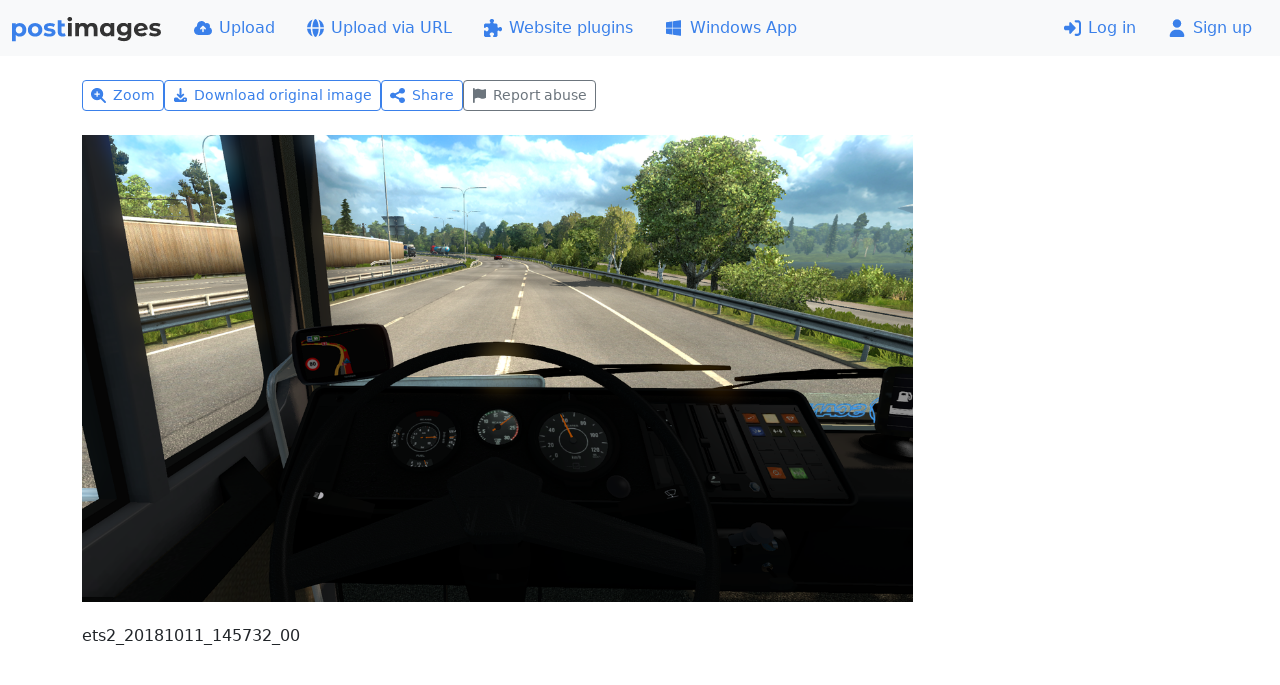

--- FILE ---
content_type: application/javascript
request_url: https://postimgs.org/4160/s.js
body_size: 37633
content:
"use strict";function _regenerator(){var t,v,y="function"==typeof Symbol?Symbol:{},w=y.iterator||"@@iterator",E=y.toStringTag||"@@toStringTag";function i(y,w,E,A){var O=w&&w.prototype instanceof Generator?w:Generator,q=Object.create(O.prototype);return _regeneratorDefine2(q,"_invoke",function(y,w,E){var A,O,q,z=0,R=E||[],G=!1,U={p:0,n:0,v:t,a:d,f:d.bind(t,4),d:function d(v,y){return A=v,O=0,q=t,U.n=y,C}};function d(y,w){for(O=y,q=w,v=0;!G&&z&&!E&&v<R.length;v++){var E,A=R[v],V=U.p,J=A[2];y>3?(E=J===w)&&(q=A[(O=A[4])?5:(O=3,3)],A[4]=A[5]=t):A[0]<=V&&((E=y<2&&V<A[1])?(O=0,U.v=w,U.n=A[1]):V<J&&(E=y<3||A[0]>w||w>J)&&(A[4]=y,A[5]=w,U.n=J,O=0))}if(E||y>1)return C;throw G=!0,w}return function(E,R,V){if(z>1)throw TypeError("Generator is already running");for(G&&1===R&&d(R,V),O=R,q=V;(v=O<2?t:q)||!G;){A||(O?O<3?(O>1&&(U.n=-1),d(O,q)):U.n=q:U.v=q);try{if(z=2,A){if(O||(E="next"),v=A[E]){if(!(v=v.call(A,q)))throw TypeError("iterator result is not an object");if(!v.done)return v;q=v.value,O<2&&(O=0)}else 1===O&&(v=A.return)&&v.call(A),O<2&&(q=TypeError("The iterator does not provide a '"+E+"' method"),O=1);A=t}else if((v=(G=U.n<0)?q:y.call(w,U))!==C)break}catch(v){A=t,O=1,q=v}finally{z=1}}return{value:v,done:G}}}(y,E,A),!0),q}var C={};function Generator(){}function GeneratorFunction(){}function GeneratorFunctionPrototype(){}v=Object.getPrototypeOf;var A=[][w]?v(v([][w]())):(_regeneratorDefine2(v={},w,function(){return this}),v),O=GeneratorFunctionPrototype.prototype=Generator.prototype=Object.create(A);function f(t){return Object.setPrototypeOf?Object.setPrototypeOf(t,GeneratorFunctionPrototype):(t.__proto__=GeneratorFunctionPrototype,_regeneratorDefine2(t,E,"GeneratorFunction")),t.prototype=Object.create(O),t}return GeneratorFunction.prototype=GeneratorFunctionPrototype,_regeneratorDefine2(O,"constructor",GeneratorFunctionPrototype),_regeneratorDefine2(GeneratorFunctionPrototype,"constructor",GeneratorFunction),GeneratorFunction.displayName="GeneratorFunction",_regeneratorDefine2(GeneratorFunctionPrototype,E,"GeneratorFunction"),_regeneratorDefine2(O),_regeneratorDefine2(O,E,"Generator"),_regeneratorDefine2(O,w,function(){return this}),_regeneratorDefine2(O,"toString",function(){return"[object Generator]"}),(_regenerator=function _regenerator(){return{w:i,m:f}})()}function _regeneratorDefine2(t,v,y,w){var E=Object.defineProperty;try{E({},"",{})}catch(t){E=0}_regeneratorDefine2=function _regeneratorDefine(t,v,y,w){function o(v,y){_regeneratorDefine2(t,v,function(t){return this._invoke(v,y,t)})}v?E?E(t,v,{value:y,enumerable:!w,configurable:!w,writable:!w}):t[v]=y:(o("next",0),o("throw",1),o("return",2))},_regeneratorDefine2(t,v,y,w)}function asyncGeneratorStep(t,v,y,w,E,C,A){try{var O=t[C](A),q=O.value}catch(t){return void y(t)}O.done?v(q):Promise.resolve(q).then(w,E)}function _asyncToGenerator(t){return function(){var v=this,y=arguments;return new Promise(function(w,E){var C=t.apply(v,y);function _next(t){asyncGeneratorStep(C,w,E,_next,_throw,"next",t)}function _throw(t){asyncGeneratorStep(C,w,E,_next,_throw,"throw",t)}_next(void 0)})}}function _superPropGet(t,v,y,w){var E=_get(_getPrototypeOf(1&w?t.prototype:t),v,y);return 2&w&&"function"==typeof E?function(t){return E.apply(y,t)}:E}function _get(){return _get="undefined"!=typeof Reflect&&Reflect.get?Reflect.get.bind():function(t,v,y){var w=function _superPropBase(t,v){for(;!{}.hasOwnProperty.call(t,v)&&null!==(t=_getPrototypeOf(t)););return t}(t,v);if(w){var E=Object.getOwnPropertyDescriptor(w,v);return E.get?E.get.call(arguments.length<3?t:y):E.value}},_get.apply(null,arguments)}function _callSuper(t,v,y){return v=_getPrototypeOf(v),function _possibleConstructorReturn(t,v){if(v&&("object"==_typeof(v)||"function"==typeof v))return v;if(void 0!==v)throw new TypeError("Derived constructors may only return object or undefined");return _assertThisInitialized(t)}(t,_isNativeReflectConstruct()?Reflect.construct(v,y||[],_getPrototypeOf(t).constructor):v.apply(t,y))}function _assertThisInitialized(t){if(void 0===t)throw new ReferenceError("this hasn't been initialised - super() hasn't been called");return t}function _isNativeReflectConstruct(){try{var t=!Boolean.prototype.valueOf.call(Reflect.construct(Boolean,[],function(){}))}catch(t){}return(_isNativeReflectConstruct=function _isNativeReflectConstruct(){return!!t})()}function _getPrototypeOf(t){return _getPrototypeOf=Object.setPrototypeOf?Object.getPrototypeOf.bind():function(t){return t.__proto__||Object.getPrototypeOf(t)},_getPrototypeOf(t)}function _inherits(t,v){if("function"!=typeof v&&null!==v)throw new TypeError("Super expression must either be null or a function");t.prototype=Object.create(v&&v.prototype,{constructor:{value:t,writable:!0,configurable:!0}}),Object.defineProperty(t,"prototype",{writable:!1}),v&&_setPrototypeOf(t,v)}function _setPrototypeOf(t,v){return _setPrototypeOf=Object.setPrototypeOf?Object.setPrototypeOf.bind():function(t,v){return t.__proto__=v,t},_setPrototypeOf(t,v)}function ownKeys(t,v){var y=Object.keys(t);if(Object.getOwnPropertySymbols){var w=Object.getOwnPropertySymbols(t);v&&(w=w.filter(function(v){return Object.getOwnPropertyDescriptor(t,v).enumerable})),y.push.apply(y,w)}return y}function _objectSpread(t){for(var v=1;v<arguments.length;v++){var y=null!=arguments[v]?arguments[v]:{};v%2?ownKeys(Object(y),!0).forEach(function(v){_defineProperty(t,v,y[v])}):Object.getOwnPropertyDescriptors?Object.defineProperties(t,Object.getOwnPropertyDescriptors(y)):ownKeys(Object(y)).forEach(function(v){Object.defineProperty(t,v,Object.getOwnPropertyDescriptor(y,v))})}return t}function _defineProperty(t,v,y){return(v=_toPropertyKey(v))in t?Object.defineProperty(t,v,{value:y,enumerable:!0,configurable:!0,writable:!0}):t[v]=y,t}function _classCallCheck(t,v){if(!(t instanceof v))throw new TypeError("Cannot call a class as a function")}function _defineProperties(t,v){for(var y=0;y<v.length;y++){var w=v[y];w.enumerable=w.enumerable||!1,w.configurable=!0,"value"in w&&(w.writable=!0),Object.defineProperty(t,_toPropertyKey(w.key),w)}}function _createClass(t,v,y){return v&&_defineProperties(t.prototype,v),y&&_defineProperties(t,y),Object.defineProperty(t,"prototype",{writable:!1}),t}function _toPropertyKey(t){var v=function _toPrimitive(t,v){if("object"!=_typeof(t)||!t)return t;var y=t[Symbol.toPrimitive];if(void 0!==y){var w=y.call(t,v||"default");if("object"!=_typeof(w))return w;throw new TypeError("@@toPrimitive must return a primitive value.")}return("string"===v?String:Number)(t)}(t,"string");return"symbol"==_typeof(v)?v:v+""}function _createForOfIteratorHelper(t,v){var y="undefined"!=typeof Symbol&&t[Symbol.iterator]||t["@@iterator"];if(!y){if(Array.isArray(t)||(y=_unsupportedIterableToArray(t))||v&&t&&"number"==typeof t.length){y&&(t=y);var w=0,E=function F(){};return{s:E,n:function n(){return w>=t.length?{done:!0}:{done:!1,value:t[w++]}},e:function e(t){throw t},f:E}}throw new TypeError("Invalid attempt to iterate non-iterable instance.\nIn order to be iterable, non-array objects must have a [Symbol.iterator]() method.")}var C,A=!0,O=!1;return{s:function s(){y=y.call(t)},n:function n(){var t=y.next();return A=t.done,t},e:function e(t){O=!0,C=t},f:function f(){try{A||null==y.return||y.return()}finally{if(O)throw C}}}}function _slicedToArray(t,v){return function _arrayWithHoles(t){if(Array.isArray(t))return t}(t)||function _iterableToArrayLimit(t,v){var y=null==t?null:"undefined"!=typeof Symbol&&t[Symbol.iterator]||t["@@iterator"];if(null!=y){var w,E,C,A,O=[],q=!0,z=!1;try{if(C=(y=y.call(t)).next,0===v){if(Object(y)!==y)return;q=!1}else for(;!(q=(w=C.call(y)).done)&&(O.push(w.value),O.length!==v);q=!0);}catch(t){z=!0,E=t}finally{try{if(!q&&null!=y.return&&(A=y.return(),Object(A)!==A))return}finally{if(z)throw E}}return O}}(t,v)||_unsupportedIterableToArray(t,v)||function _nonIterableRest(){throw new TypeError("Invalid attempt to destructure non-iterable instance.\nIn order to be iterable, non-array objects must have a [Symbol.iterator]() method.")}()}function _toConsumableArray(t){return function _arrayWithoutHoles(t){if(Array.isArray(t))return _arrayLikeToArray(t)}(t)||function _iterableToArray(t){if("undefined"!=typeof Symbol&&null!=t[Symbol.iterator]||null!=t["@@iterator"])return Array.from(t)}(t)||_unsupportedIterableToArray(t)||function _nonIterableSpread(){throw new TypeError("Invalid attempt to spread non-iterable instance.\nIn order to be iterable, non-array objects must have a [Symbol.iterator]() method.")}()}function _unsupportedIterableToArray(t,v){if(t){if("string"==typeof t)return _arrayLikeToArray(t,v);var y={}.toString.call(t).slice(8,-1);return"Object"===y&&t.constructor&&(y=t.constructor.name),"Map"===y||"Set"===y?Array.from(t):"Arguments"===y||/^(?:Ui|I)nt(?:8|16|32)(?:Clamped)?Array$/.test(y)?_arrayLikeToArray(t,v):void 0}}function _arrayLikeToArray(t,v){(null==v||v>t.length)&&(v=t.length);for(var y=0,w=Array(v);y<v;y++)w[y]=t[y];return w}function _typeof(t){return _typeof="function"==typeof Symbol&&"symbol"==typeof Symbol.iterator?function(t){return typeof t}:function(t){return t&&"function"==typeof Symbol&&t.constructor===Symbol&&t!==Symbol.prototype?"symbol":typeof t},_typeof(t)}var t,v,y,w;function set_tooltips(t){var v=arguments.length>1&&void 0!==arguments[1]?arguments[1]:{};bootstrap.Tooltip.getOrCreateInstance(t,v)}t=void 0,v=function(){var t=new Map,v=function set(v,y,w){t.has(v)||t.set(v,new Map);var E=t.get(v);E.has(y)||0===E.size?E.set(y,w):console.error("Bootstrap doesn't allow more than one instance per element. Bound instance: ".concat(Array.from(E.keys())[0],"."))},y=function get(v,y){return t.has(v)&&t.get(v).get(y)||null},w=function remove(v,y){if(t.has(v)){var w=t.get(v);w.delete(y),0===w.size&&t.delete(v)}},E="transitionend",C=function i(t){return t&&window.CSS&&window.CSS.escape&&(t=t.replace(/#([^\s"#']+)/g,function(t,v){return"#".concat(CSS.escape(v))})),t},A=function s(t){return null==t?"".concat(t):Object.prototype.toString.call(t).match(/\s([a-z]+)/i)[1].toLowerCase()},O=function o(t){return!(!t||"object"!=_typeof(t))&&(void 0!==t.jquery&&(t=t[0]),void 0!==t.nodeType)},q=function r(t){return O(t)?t.jquery?t[0]:t:"string"==typeof t&&t.length>0?document.querySelector(C(t)):null},z=function a(t){if(!O(t)||0===t.getClientRects().length)return!1;var v="visible"===getComputedStyle(t).getPropertyValue("visibility"),y=t.closest("details:not([open])");if(!y)return v;if(y!==t){var w=t.closest("summary");if(w&&w.parentNode!==y)return!1;if(null===w)return!1}return v},R=function l(t){return!t||t.nodeType!==Node.ELEMENT_NODE||!!t.classList.contains("disabled")||(void 0!==t.disabled?t.disabled:t.hasAttribute("disabled")&&"false"!==t.getAttribute("disabled"))},G=function c(t){if(!document.documentElement.attachShadow)return null;if("function"==typeof t.getRootNode){var v=t.getRootNode();return v instanceof ShadowRoot?v:null}return t instanceof ShadowRoot?t:t.parentNode?G(t.parentNode):null},U=function d(){},V=function u(t){t.offsetHeight},J=function h(){return window.jQuery&&!document.body.hasAttribute("data-bs-no-jquery")?window.jQuery:null},Q=[],K=function p(){return"rtl"===document.documentElement.dir},Y=function m(t){var v;v=function e(){var e=J();if(e){var v=t.NAME,y=e.fn[v];e.fn[v]=t.jQueryInterface,e.fn[v].Constructor=t,e.fn[v].noConflict=function(){return e.fn[v]=y,t.jQueryInterface}}},"loading"===document.readyState?(Q.length||document.addEventListener("DOMContentLoaded",function(){for(var t=0,v=Q;t<v.length;t++)(0,v[t])()}),Q.push(v)):v()},X=function g(t){var v=arguments.length>1&&void 0!==arguments[1]?arguments[1]:[],y=arguments.length>2&&void 0!==arguments[2]?arguments[2]:t;return"function"==typeof t?t.call.apply(t,_toConsumableArray(v)):y},Z=function _(t,v){if(arguments.length>2&&void 0!==arguments[2]&&!arguments[2])X(t);else{var y=function(t){if(!t)return 0;var v=window.getComputedStyle(t),y=v.transitionDuration,w=v.transitionDelay,E=Number.parseFloat(y),C=Number.parseFloat(w);return E||C?(y=y.split(",")[0],w=w.split(",")[0],1e3*(Number.parseFloat(y)+Number.parseFloat(w))):0}(v)+5,w=!1,C=function r(y){y.target===v&&(w=!0,v.removeEventListener(E,C),X(t))};v.addEventListener(E,C),setTimeout(function(){w||v.dispatchEvent(new Event(E))},y)}},$=function b(t,v,y,w){var E=t.length,C=t.indexOf(v);return-1===C?!y&&w?t[E-1]:t[0]:(C+=y?1:-1,w&&(C=(C+E)%E),t[Math.max(0,Math.min(C,E-1))])},te=/[^.]*(?=\..*)\.|.*/,ne=/\..*/,ie=/::\d+$/,oe={},ae=1,se={mouseenter:"mouseover",mouseleave:"mouseout"},ve=new Set(["click","dblclick","mouseup","mousedown","contextmenu","mousewheel","DOMMouseScroll","mouseover","mouseout","mousemove","selectstart","selectend","keydown","keypress","keyup","orientationchange","touchstart","touchmove","touchend","touchcancel","pointerdown","pointermove","pointerup","pointerleave","pointercancel","gesturestart","gesturechange","gestureend","focus","blur","change","reset","select","submit","focusin","focusout","load","unload","beforeunload","resize","move","DOMContentLoaded","readystatechange","error","abort","scroll"]);function x(t,v){return v&&"".concat(v,"::").concat(ae++)||t.uidEvent||ae++}function T(t){var v=x(t);return t.uidEvent=v,oe[v]=oe[v]||{},oe[v]}function k(t,v){var y=arguments.length>2&&void 0!==arguments[2]?arguments[2]:null;return Object.values(t).find(function(t){return t.callable===v&&t.delegationSelector===y})}function D(t,v,y){var w="string"==typeof v,E=w?y:v||y,C=j(t);return ve.has(C)||(C=t),[w,E,C]}function L(t,v,y,w,E){if("string"==typeof v&&t){var C=_slicedToArray(D(v,y,w),3),A=C[0],O=C[1],q=C[2];v in se&&(O=function _t3(t){return function(v){if(!v.relatedTarget||v.relatedTarget!==v.delegateTarget&&!v.delegateTarget.contains(v.relatedTarget))return t.call(this,v)}}(O));var z=T(t),R=z[q]||(z[q]={}),G=k(R,O,A?y:null);if(G)G.oneOff=G.oneOff&&E;else{var U=x(O,v.replace(te,"")),V=A?function(t,v,y){return function i(w){for(var E=t.querySelectorAll(v),C=w.target;C&&C!==this;C=C.parentNode){var A,O=_createForOfIteratorHelper(E);try{for(O.s();!(A=O.n()).done;)if(A.value===C)return P(w,{delegateTarget:C}),i.oneOff&&ke.off(t,w.type,v,y),y.apply(C,[w])}catch(t){O.e(t)}finally{O.f()}}}}(t,y,O):function(t,v){return function n(y){return P(y,{delegateTarget:t}),n.oneOff&&ke.off(t,y.type,v),v.apply(t,[y])}}(t,O);V.delegationSelector=A?y:null,V.callable=O,V.oneOff=E,V.uidEvent=U,R[U]=V,t.addEventListener(q,V,A)}}}function S(t,v,y,w,E){var C=k(v[y],w,E);C&&(t.removeEventListener(y,C,Boolean(E)),delete v[y][C.uidEvent])}function N(t,v,y,w){for(var E=v[y]||{},C=0,A=Object.entries(E);C<A.length;C++){var O=_slicedToArray(A[C],2),q=O[0],z=O[1];q.includes(w)&&S(t,v,y,z.callable,z.delegationSelector)}}function j(t){return t=t.replace(ne,""),se[t]||t}var ke={on:function on(t,v,y,w){L(t,v,y,w,!1)},one:function one(t,v,y,w){L(t,v,y,w,!0)},off:function off(t,v,y,w){if("string"==typeof v&&t){var E=_slicedToArray(D(v,y,w),3),C=E[0],A=E[1],O=E[2],q=O!==v,z=T(t),R=z[O]||{},G=v.startsWith(".");if(void 0===A){if(G)for(var U=0,V=Object.keys(z);U<V.length;U++)N(t,z,V[U],v.slice(1));for(var J=0,Q=Object.entries(R);J<Q.length;J++){var K=_slicedToArray(Q[J],2),Y=K[0],X=K[1],Z=Y.replace(ie,"");q&&!v.includes(Z)||S(t,z,O,X.callable,X.delegationSelector)}}else{if(!Object.keys(R).length)return;S(t,z,O,A,C?y:null)}}},trigger:function trigger(t,v,y){if("string"!=typeof v||!t)return null;var w=J(),E=null,C=!0,A=!0,O=!1;v!==j(v)&&w&&(E=w.Event(v,y),w(t).trigger(E),C=!E.isPropagationStopped(),A=!E.isImmediatePropagationStopped(),O=E.isDefaultPrevented());var q=P(new Event(v,{bubbles:C,cancelable:!0}),y);return O&&q.preventDefault(),A&&t.dispatchEvent(q),q.defaultPrevented&&E&&E.preventDefault(),q}};function P(t){for(var v=arguments.length>1&&void 0!==arguments[1]?arguments[1]:{},y=function _loop(){var v=_slicedToArray(E[w],2),y=v[0],C=v[1];try{t[y]=C}catch(v){Object.defineProperty(t,y,{configurable:!0,get:function get(){return C}})}},w=0,E=Object.entries(v);w<E.length;w++)y();return t}function M(t){if("true"===t)return!0;if("false"===t)return!1;if(t===Number(t).toString())return Number(t);if(""===t||"null"===t)return null;if("string"!=typeof t)return t;try{return JSON.parse(decodeURIComponent(t))}catch(v){return t}}function I(t){return t.replace(/[A-Z]/g,function(t){return"-".concat(t.toLowerCase())})}var Ee=function setDataAttribute(t,v,y){t.setAttribute("data-bs-".concat(I(v)),y)},Se=function removeDataAttribute(t,v){t.removeAttribute("data-bs-".concat(I(v)))},Ce=function getDataAttributes(t){if(!t)return{};var v,y={},w=Object.keys(t.dataset).filter(function(t){return t.startsWith("bs")&&!t.startsWith("bsConfig")}),E=_createForOfIteratorHelper(w);try{for(E.s();!(v=E.n()).done;){var C=v.value,A=C.replace(/^bs/,"");y[A=A.charAt(0).toLowerCase()+A.slice(1)]=M(t.dataset[C])}}catch(t){E.e(t)}finally{E.f()}return y},Ae=function getDataAttribute(t,v){return M(t.getAttribute("data-bs-".concat(I(v))))},Oe=function(){return _createClass(function H(){_classCallCheck(this,H)},[{key:"_getConfig",value:function _getConfig(t){return t=this._mergeConfigObj(t),t=this._configAfterMerge(t),this._typeCheckConfig(t),t}},{key:"_configAfterMerge",value:function _configAfterMerge(t){return t}},{key:"_mergeConfigObj",value:function _mergeConfigObj(t,v){var y=O(v)?Ae(v,"config"):{};return _objectSpread(_objectSpread(_objectSpread(_objectSpread({},this.constructor.Default),"object"==_typeof(y)?y:{}),O(v)?Ce(v):{}),"object"==_typeof(t)?t:{})}},{key:"_typeCheckConfig",value:function _typeCheckConfig(t){for(var v=arguments.length>1&&void 0!==arguments[1]?arguments[1]:this.constructor.DefaultType,y=0,w=Object.entries(v);y<w.length;y++){var E=_slicedToArray(w[y],2),C=E[0],q=E[1],z=t[C],R=O(z)?"element":A(z);if(!new RegExp(q).test(R))throw new TypeError("".concat(this.constructor.NAME.toUpperCase(),': Option "').concat(C,'" provided type "').concat(R,'" but expected type "').concat(q,'".'))}}}],[{key:"Default",get:function get(){return{}}},{key:"DefaultType",get:function get(){return{}}},{key:"NAME",get:function get(){throw new Error('You have to implement the static method "NAME", for each component!')}}])}(),Fe=function(t){function B(t,y){var w;return _classCallCheck(this,B),w=_callSuper(this,B),(t=q(t))&&(w._element=t,w._config=w._getConfig(y),v(w._element,w.constructor.DATA_KEY,_assertThisInitialized(w))),w}return _inherits(B,t),_createClass(B,[{key:"dispose",value:function dispose(){w(this._element,this.constructor.DATA_KEY),ke.off(this._element,this.constructor.EVENT_KEY);var t,v=_createForOfIteratorHelper(Object.getOwnPropertyNames(this));try{for(v.s();!(t=v.n()).done;)this[t.value]=null}catch(t){v.e(t)}finally{v.f()}}},{key:"_queueCallback",value:function _queueCallback(t,v){Z(t,v,!(arguments.length>2&&void 0!==arguments[2])||arguments[2])}},{key:"_getConfig",value:function _getConfig(t){return t=this._mergeConfigObj(t,this._element),t=this._configAfterMerge(t),this._typeCheckConfig(t),t}}],[{key:"getInstance",value:function getInstance(t){return y(q(t),this.DATA_KEY)}},{key:"getOrCreateInstance",value:function getOrCreateInstance(t){var v=arguments.length>1&&void 0!==arguments[1]?arguments[1]:{};return this.getInstance(t)||new this(t,"object"==_typeof(v)?v:null)}},{key:"VERSION",get:function get(){return"5.3.8"}},{key:"DATA_KEY",get:function get(){return"bs.".concat(this.NAME)}},{key:"EVENT_KEY",get:function get(){return".".concat(this.DATA_KEY)}},{key:"eventName",value:function eventName(t){return"".concat(t).concat(this.EVENT_KEY)}}])}(Oe),qe=function W(t){var v=t.getAttribute("data-bs-target");if(!v||"#"===v){var y=t.getAttribute("href");if(!y||!y.includes("#")&&!y.startsWith("."))return null;y.includes("#")&&!y.startsWith("#")&&(y="#".concat(y.split("#")[1])),v=y&&"#"!==y?y.trim():null}return v?v.split(",").map(function(t){return C(t)}).join(","):null},Ie={find:function find(t){var v,y=arguments.length>1&&void 0!==arguments[1]?arguments[1]:document.documentElement;return(v=[]).concat.apply(v,_toConsumableArray(Element.prototype.querySelectorAll.call(y,t)))},findOne:function findOne(t){var v=arguments.length>1&&void 0!==arguments[1]?arguments[1]:document.documentElement;return Element.prototype.querySelector.call(v,t)},children:function children(t,v){var y;return(y=[]).concat.apply(y,_toConsumableArray(t.children)).filter(function(t){return t.matches(v)})},parents:function parents(t,v){for(var y=[],w=t.parentNode.closest(v);w;)y.push(w),w=w.parentNode.closest(v);return y},prev:function prev(t,v){for(var y=t.previousElementSibling;y;){if(y.matches(v))return[y];y=y.previousElementSibling}return[]},next:function next(t,v){for(var y=t.nextElementSibling;y;){if(y.matches(v))return[y];y=y.nextElementSibling}return[]},focusableChildren:function focusableChildren(t){var v=["a","button","input","textarea","select","details","[tabindex]",'[contenteditable="true"]'].map(function(t){return"".concat(t,':not([tabindex^="-"])')}).join(",");return this.find(v,t).filter(function(t){return!R(t)&&z(t)})},getSelectorFromElement:function getSelectorFromElement(t){var v=qe(t);return v&&Ie.findOne(v)?v:null},getElementFromSelector:function getElementFromSelector(t){var v=qe(t);return v?Ie.findOne(v):null},getMultipleElementsFromSelector:function getMultipleElementsFromSelector(t){var v=qe(t);return v?Ie.find(v):[]}},je=".bs.collapse",Pe="show".concat(je),Me="shown".concat(je),Ne="hide".concat(je),He="hidden".concat(je),Be="click".concat(je,".data-api"),ze="show",Re="collapse",Ge="collapsing",We=":scope .".concat(Re," .").concat(Re),Ue='[data-bs-toggle="collapse"]',Ve={parent:null,toggle:!0},Je={parent:"(null|element)",toggle:"boolean"},Qe=function(t){function nt(t,v){var y;_classCallCheck(this,nt),(y=_callSuper(this,nt,[t,v]))._isTransitioning=!1,y._triggerArray=[];var w,E=_createForOfIteratorHelper(Ie.find(Ue));try{for(E.s();!(w=E.n()).done;){var C=w.value,A=Ie.getSelectorFromElement(C),O=Ie.find(A).filter(function(t){return t===y._element});null!==A&&O.length&&y._triggerArray.push(C)}}catch(t){E.e(t)}finally{E.f()}return y._initializeChildren(),y._config.parent||y._addAriaAndCollapsedClass(y._triggerArray,y._isShown()),y._config.toggle&&y.toggle(),y}return _inherits(nt,t),_createClass(nt,[{key:"toggle",value:function toggle(){this._isShown()?this.hide():this.show()}},{key:"show",value:function show(){var t=this;if(!this._isTransitioning&&!this._isShown()){var v=[];if(this._config.parent&&(v=this._getFirstLevelChildren(".collapse.show, .collapse.collapsing").filter(function(v){return v!==t._element}).map(function(t){return nt.getOrCreateInstance(t,{toggle:!1})})),!(v.length&&v[0]._isTransitioning||ke.trigger(this._element,Pe).defaultPrevented)){var y,w=_createForOfIteratorHelper(v);try{for(w.s();!(y=w.n()).done;)y.value.hide()}catch(t){w.e(t)}finally{w.f()}var E=this._getDimension();this._element.classList.remove(Re),this._element.classList.add(Ge),this._element.style[E]=0,this._addAriaAndCollapsedClass(this._triggerArray,!0),this._isTransitioning=!0;var C="scroll".concat(E[0].toUpperCase()+E.slice(1));this._queueCallback(function(){t._isTransitioning=!1,t._element.classList.remove(Ge),t._element.classList.add(Re,ze),t._element.style[E]="",ke.trigger(t._element,Me)},this._element,!0),this._element.style[E]="".concat(this._element[C],"px")}}}},{key:"hide",value:function hide(){var t=this;if(!this._isTransitioning&&this._isShown()&&!ke.trigger(this._element,Ne).defaultPrevented){var v=this._getDimension();this._element.style[v]="".concat(this._element.getBoundingClientRect()[v],"px"),V(this._element),this._element.classList.add(Ge),this._element.classList.remove(Re,ze);var y,w=_createForOfIteratorHelper(this._triggerArray);try{for(w.s();!(y=w.n()).done;){var E=y.value,C=Ie.getElementFromSelector(E);C&&!this._isShown(C)&&this._addAriaAndCollapsedClass([E],!1)}}catch(t){w.e(t)}finally{w.f()}this._isTransitioning=!0,this._element.style[v]="",this._queueCallback(function(){t._isTransitioning=!1,t._element.classList.remove(Ge),t._element.classList.add(Re),ke.trigger(t._element,He)},this._element,!0)}}},{key:"_isShown",value:function _isShown(){return(arguments.length>0&&void 0!==arguments[0]?arguments[0]:this._element).classList.contains(ze)}},{key:"_configAfterMerge",value:function _configAfterMerge(t){return t.toggle=Boolean(t.toggle),t.parent=q(t.parent),t}},{key:"_getDimension",value:function _getDimension(){return this._element.classList.contains("collapse-horizontal")?"width":"height"}},{key:"_initializeChildren",value:function _initializeChildren(){if(this._config.parent){var t,v=_createForOfIteratorHelper(this._getFirstLevelChildren(Ue));try{for(v.s();!(t=v.n()).done;){var y=t.value,w=Ie.getElementFromSelector(y);w&&this._addAriaAndCollapsedClass([y],this._isShown(w))}}catch(t){v.e(t)}finally{v.f()}}}},{key:"_getFirstLevelChildren",value:function _getFirstLevelChildren(t){var v=Ie.find(We,this._config.parent);return Ie.find(t,this._config.parent).filter(function(t){return!v.includes(t)})}},{key:"_addAriaAndCollapsedClass",value:function _addAriaAndCollapsedClass(t,v){if(t.length){var y,w=_createForOfIteratorHelper(t);try{for(w.s();!(y=w.n()).done;){var E=y.value;E.classList.toggle("collapsed",!v),E.setAttribute("aria-expanded",v)}}catch(t){w.e(t)}finally{w.f()}}}}],[{key:"Default",get:function get(){return Ve}},{key:"DefaultType",get:function get(){return Je}},{key:"NAME",get:function get(){return"collapse"}},{key:"jQueryInterface",value:function jQueryInterface(t){var v={};return"string"==typeof t&&/show|hide/.test(t)&&(v.toggle=!1),this.each(function(){var y=nt.getOrCreateInstance(this,v);if("string"==typeof t){if(void 0===y[t])throw new TypeError('No method named "'.concat(t,'"'));y[t]()}})}}])}(Fe);ke.on(document,Be,Ue,function(t){("A"===t.target.tagName||t.delegateTarget&&"A"===t.delegateTarget.tagName)&&t.preventDefault();var v,y=_createForOfIteratorHelper(Ie.getMultipleElementsFromSelector(this));try{for(y.s();!(v=y.n()).done;){var w=v.value;Qe.getOrCreateInstance(w,{toggle:!1}).toggle()}}catch(t){y.e(t)}finally{y.f()}}),Y(Qe);var Ke="top",Ye="bottom",Xe="right",Ze="left",$e="auto",et=[Ke,Ye,Xe,Ze],tt="start",rt="end",it="clippingParents",ot="viewport",at="popper",st="reference",lt=et.reduce(function(t,v){return t.concat([v+"-"+tt,v+"-"+rt])},[]),ct=[].concat(et,[$e]).reduce(function(t,v){return t.concat([v,v+"-"+tt,v+"-"+rt])},[]),ut="beforeRead",dt="read",ft="afterRead",pt="beforeMain",ht="main",mt="afterMain",gt="beforeWrite",vt="write",yt="afterWrite",_t=[ut,dt,ft,pt,ht,mt,gt,vt,yt];function Tt(t){return t?(t.nodeName||"").toLowerCase():null}function kt(t){if(null==t)return window;if("[object Window]"!==t.toString()){var v=t.ownerDocument;return v&&v.defaultView||window}return t}function Dt(t){return t instanceof kt(t).Element||t instanceof Element}function Lt(t){return t instanceof kt(t).HTMLElement||t instanceof HTMLElement}function St(t){return"undefined"!=typeof ShadowRoot&&(t instanceof kt(t).ShadowRoot||t instanceof ShadowRoot)}var bt={name:"applyStyles",enabled:!0,phase:"write",fn:function fn(t){var v=t.state;Object.keys(v.elements).forEach(function(t){var y=v.styles[t]||{},w=v.attributes[t]||{},E=v.elements[t];Lt(E)&&Tt(E)&&(Object.assign(E.style,y),Object.keys(w).forEach(function(t){var v=w[t];!1===v?E.removeAttribute(t):E.setAttribute(t,!0===v?"":v)}))})},effect:function effect(t){var v=t.state,y={popper:{position:v.options.strategy,left:"0",top:"0",margin:"0"},arrow:{position:"absolute"},reference:{}};return Object.assign(v.elements.popper.style,y.popper),v.styles=y,v.elements.arrow&&Object.assign(v.elements.arrow.style,y.arrow),function(){Object.keys(v.elements).forEach(function(t){var w=v.elements[t],E=v.attributes[t]||{},C=Object.keys(v.styles.hasOwnProperty(t)?v.styles[t]:y[t]).reduce(function(t,v){return t[v]="",t},{});Lt(w)&&Tt(w)&&(Object.assign(w.style,C),Object.keys(E).forEach(function(t){w.removeAttribute(t)}))})}},requires:["computeStyles"]};function jt(t){return t.split("-")[0]}var wt=Math.max,Et=Math.min,Ct=Math.round;function It(){var t=navigator.userAgentData;return null!=t&&t.brands&&Array.isArray(t.brands)?t.brands.map(function(t){return t.brand+"/"+t.version}).join(" "):navigator.userAgent}function Ft(){return!/^((?!chrome|android).)*safari/i.test(It())}function Ht(t,v,y){void 0===v&&(v=!1),void 0===y&&(y=!1);var w=t.getBoundingClientRect(),E=1,C=1;v&&Lt(t)&&(E=t.offsetWidth>0&&Ct(w.width)/t.offsetWidth||1,C=t.offsetHeight>0&&Ct(w.height)/t.offsetHeight||1);var A=(Dt(t)?kt(t):window).visualViewport,O=!Ft()&&y,q=(w.left+(O&&A?A.offsetLeft:0))/E,z=(w.top+(O&&A?A.offsetTop:0))/C,R=w.width/E,G=w.height/C;return{width:R,height:G,top:z,right:q+R,bottom:z+G,left:q,x:q,y:z}}function Bt(t){var v=Ht(t),y=t.offsetWidth,w=t.offsetHeight;return Math.abs(v.width-y)<=1&&(y=v.width),Math.abs(v.height-w)<=1&&(w=v.height),{x:t.offsetLeft,y:t.offsetTop,width:y,height:w}}function Wt(t,v){var y=v.getRootNode&&v.getRootNode();if(t.contains(v))return!0;if(y&&St(y)){var w=v;do{if(w&&t.isSameNode(w))return!0;w=w.parentNode||w.host}while(w)}return!1}function zt(t){return kt(t).getComputedStyle(t)}function Rt(t){return["table","td","th"].indexOf(Tt(t))>=0}function qt(t){return((Dt(t)?t.ownerDocument:t.document)||window.document).documentElement}function Vt(t){return"html"===Tt(t)?t:t.assignedSlot||t.parentNode||(St(t)?t.host:null)||qt(t)}function Kt(t){return Lt(t)&&"fixed"!==zt(t).position?t.offsetParent:null}function Yt(t){for(var v=kt(t),y=Kt(t);y&&Rt(y)&&"static"===zt(y).position;)y=Kt(y);return y&&("html"===Tt(y)||"body"===Tt(y)&&"static"===zt(y).position)?v:y||function(t){var v=/firefox/i.test(It());if(/Trident/i.test(It())&&Lt(t)&&"fixed"===zt(t).position)return null;var y=Vt(t);for(St(y)&&(y=y.host);Lt(y)&&["html","body"].indexOf(Tt(y))<0;){var w=zt(y);if("none"!==w.transform||"none"!==w.perspective||"paint"===w.contain||-1!==["transform","perspective"].indexOf(w.willChange)||v&&"filter"===w.willChange||v&&w.filter&&"none"!==w.filter)return y;y=y.parentNode}return null}(t)||v}function Ut(t){return["top","bottom"].indexOf(t)>=0?"x":"y"}function Qt(t,v,y){return wt(t,Et(v,y))}function Gt(t){return Object.assign({},{top:0,right:0,bottom:0,left:0},t)}function Xt(t,v){return v.reduce(function(v,y){return v[y]=t,v},{})}var At={name:"arrow",enabled:!0,phase:"main",fn:function fn(t){var v,y=t.state,w=t.name,E=t.options,C=y.elements.arrow,A=y.modifiersData.popperOffsets,O=jt(y.placement),q=Ut(O),z=[Ze,Xe].indexOf(O)>=0?"height":"width";if(C&&A){var R=function(t,v){return Gt("number"!=typeof(t="function"==typeof t?t(Object.assign({},v.rects,{placement:v.placement})):t)?t:Xt(t,et))}(E.padding,y),G=Bt(C),U="y"===q?Ke:Ze,V="y"===q?Ye:Xe,J=y.rects.reference[z]+y.rects.reference[q]-A[q]-y.rects.popper[z],Q=A[q]-y.rects.reference[q],K=Yt(C),Y=K?"y"===q?K.clientHeight||0:K.clientWidth||0:0,X=J/2-Q/2,Z=R[U],$=Y-G[z]-R[V],te=Y/2-G[z]/2+X,ne=Qt(Z,te,$),ie=q;y.modifiersData[w]=((v={})[ie]=ne,v.centerOffset=ne-te,v)}},effect:function effect(t){var v=t.state,y=t.options.element,w=void 0===y?"[data-popper-arrow]":y;null!=w&&("string"!=typeof w||(w=v.elements.popper.querySelector(w)))&&Wt(v.elements.popper,w)&&(v.elements.arrow=w)},requires:["popperOffsets"],requiresIfExists:["preventOverflow"]};function Zt(t){return t.split("-")[1]}var Ot={top:"auto",right:"auto",bottom:"auto",left:"auto"};function ee(t){var v,y=t.popper,w=t.popperRect,E=t.placement,C=t.variation,A=t.offsets,O=t.position,q=t.gpuAcceleration,z=t.adaptive,R=t.roundOffsets,G=t.isFixed,U=A.x,V=void 0===U?0:U,J=A.y,Q=void 0===J?0:J,K="function"==typeof R?R({x:V,y:Q}):{x:V,y:Q};V=K.x,Q=K.y;var Y=A.hasOwnProperty("x"),X=A.hasOwnProperty("y"),Z=Ze,$=Ke,te=window;if(z){var ne=Yt(y),ie="clientHeight",oe="clientWidth";ne===kt(y)&&"static"!==zt(ne=qt(y)).position&&"absolute"===O&&(ie="scrollHeight",oe="scrollWidth"),(E===Ke||(E===Ze||E===Xe)&&C===rt)&&($=Ye,Q-=(G&&ne===te&&te.visualViewport?te.visualViewport.height:ne[ie])-w.height,Q*=q?1:-1),E!==Ze&&(E!==Ke&&E!==Ye||C!==rt)||(Z=Xe,V-=(G&&ne===te&&te.visualViewport?te.visualViewport.width:ne[oe])-w.width,V*=q?1:-1)}var ae,se=Object.assign({position:O},z&&Ot),ve=!0===R?function(t,v){var y=t.x,w=t.y,E=v.devicePixelRatio||1;return{x:Ct(y*E)/E||0,y:Ct(w*E)/E||0}}({x:V,y:Q},kt(y)):{x:V,y:Q};return V=ve.x,Q=ve.y,q?Object.assign({},se,((ae={})[$]=X?"0":"",ae[Z]=Y?"0":"",ae.transform=(te.devicePixelRatio||1)<=1?"translate("+V+"px, "+Q+"px)":"translate3d("+V+"px, "+Q+"px, 0)",ae)):Object.assign({},se,((v={})[$]=X?Q+"px":"",v[Z]=Y?V+"px":"",v.transform="",v))}var xt={name:"computeStyles",enabled:!0,phase:"beforeWrite",fn:function fn(t){var v=t.state,y=t.options,w=y.gpuAcceleration,E=void 0===w||w,C=y.adaptive,A=void 0===C||C,O=y.roundOffsets,q=void 0===O||O,z={placement:jt(v.placement),variation:Zt(v.placement),popper:v.elements.popper,popperRect:v.rects.popper,gpuAcceleration:E,isFixed:"fixed"===v.options.strategy};null!=v.modifiersData.popperOffsets&&(v.styles.popper=Object.assign({},v.styles.popper,ee(Object.assign({},z,{offsets:v.modifiersData.popperOffsets,position:v.options.strategy,adaptive:A,roundOffsets:q})))),null!=v.modifiersData.arrow&&(v.styles.arrow=Object.assign({},v.styles.arrow,ee(Object.assign({},z,{offsets:v.modifiersData.arrow,position:"absolute",adaptive:!1,roundOffsets:q})))),v.attributes.popper=Object.assign({},v.attributes.popper,{"data-popper-placement":v.placement})},data:{}},Pt={passive:!0},Mt={name:"eventListeners",enabled:!0,phase:"write",fn:function fn(){},effect:function effect(t){var v=t.state,y=t.instance,w=t.options,E=w.scroll,C=void 0===E||E,A=w.resize,O=void 0===A||A,q=kt(v.elements.popper),z=[].concat(v.scrollParents.reference,v.scrollParents.popper);return C&&z.forEach(function(t){t.addEventListener("scroll",y.update,Pt)}),O&&q.addEventListener("resize",y.update,Pt),function(){C&&z.forEach(function(t){t.removeEventListener("scroll",y.update,Pt)}),O&&q.removeEventListener("resize",y.update,Pt)}},data:{}},Nt={left:"right",right:"left",bottom:"top",top:"bottom"};function re(t){return t.replace(/left|right|bottom|top/g,function(t){return Nt[t]})}var Jt={start:"end",end:"start"};function le(t){return t.replace(/start|end/g,function(t){return Jt[t]})}function ce(t){var v=kt(t);return{scrollLeft:v.pageXOffset,scrollTop:v.pageYOffset}}function de(t){return Ht(qt(t)).left+ce(t).scrollLeft}function ue(t){var v=zt(t),y=v.overflow,w=v.overflowX,E=v.overflowY;return/auto|scroll|overlay|hidden/.test(y+E+w)}function he(t){return["html","body","#document"].indexOf(Tt(t))>=0?t.ownerDocument.body:Lt(t)&&ue(t)?t:he(Vt(t))}function fe(t,v){var y;void 0===v&&(v=[]);var w=he(t),E=w===(null==(y=t.ownerDocument)?void 0:y.body),C=kt(w),A=E?[C].concat(C.visualViewport||[],ue(w)?w:[]):w,O=v.concat(A);return E?O:O.concat(fe(Vt(A)))}function pe(t){return Object.assign({},t,{left:t.x,top:t.y,right:t.x+t.width,bottom:t.y+t.height})}function me(t,v,y){return v===ot?pe(function(t,v){var y=kt(t),w=qt(t),E=y.visualViewport,C=w.clientWidth,A=w.clientHeight,O=0,q=0;if(E){C=E.width,A=E.height;var z=Ft();(z||!z&&"fixed"===v)&&(O=E.offsetLeft,q=E.offsetTop)}return{width:C,height:A,x:O+de(t),y:q}}(t,y)):Dt(v)?function(t,v){var y=Ht(t,!1,"fixed"===v);return y.top=y.top+t.clientTop,y.left=y.left+t.clientLeft,y.bottom=y.top+t.clientHeight,y.right=y.left+t.clientWidth,y.width=t.clientWidth,y.height=t.clientHeight,y.x=y.left,y.y=y.top,y}(v,y):pe(function(t){var v,y=qt(t),w=ce(t),E=null==(v=t.ownerDocument)?void 0:v.body,C=wt(y.scrollWidth,y.clientWidth,E?E.scrollWidth:0,E?E.clientWidth:0),A=wt(y.scrollHeight,y.clientHeight,E?E.scrollHeight:0,E?E.clientHeight:0),O=-w.scrollLeft+de(t),q=-w.scrollTop;return"rtl"===zt(E||y).direction&&(O+=wt(y.clientWidth,E?E.clientWidth:0)-C),{width:C,height:A,x:O,y:q}}(qt(t)))}function ge(t){var v,y=t.reference,w=t.element,E=t.placement,C=E?jt(E):null,A=E?Zt(E):null,O=y.x+y.width/2-w.width/2,q=y.y+y.height/2-w.height/2;switch(C){case Ke:v={x:O,y:y.y-w.height};break;case Ye:v={x:O,y:y.y+y.height};break;case Xe:v={x:y.x+y.width,y:q};break;case Ze:v={x:y.x-w.width,y:q};break;default:v={x:y.x,y:y.y}}var z=C?Ut(C):null;if(null!=z){var R="y"===z?"height":"width";switch(A){case tt:v[z]=v[z]-(y[R]/2-w[R]/2);break;case rt:v[z]=v[z]+(y[R]/2-w[R]/2)}}return v}function _e(t,v){void 0===v&&(v={});var y=v,w=y.placement,E=void 0===w?t.placement:w,C=y.strategy,A=void 0===C?t.strategy:C,O=y.boundary,q=void 0===O?it:O,z=y.rootBoundary,R=void 0===z?ot:z,G=y.elementContext,U=void 0===G?at:G,V=y.altBoundary,J=void 0!==V&&V,Q=y.padding,K=void 0===Q?0:Q,Y=Gt("number"!=typeof K?K:Xt(K,et)),X=U===at?st:at,Z=t.rects.popper,$=t.elements[J?X:U],te=function(t,v,y,w){var E="clippingParents"===v?function(t){var v=fe(Vt(t)),y=["absolute","fixed"].indexOf(zt(t).position)>=0&&Lt(t)?Yt(t):t;return Dt(y)?v.filter(function(t){return Dt(t)&&Wt(t,y)&&"body"!==Tt(t)}):[]}(t):[].concat(v),C=[].concat(E,[y]),A=C[0],O=C.reduce(function(v,y){var E=me(t,y,w);return v.top=wt(E.top,v.top),v.right=Et(E.right,v.right),v.bottom=Et(E.bottom,v.bottom),v.left=wt(E.left,v.left),v},me(t,A,w));return O.width=O.right-O.left,O.height=O.bottom-O.top,O.x=O.left,O.y=O.top,O}(Dt($)?$:$.contextElement||qt(t.elements.popper),q,R,A),ne=Ht(t.elements.reference),ie=ge({reference:ne,element:Z,placement:E}),oe=pe(Object.assign({},Z,ie)),ae=U===at?oe:ne,se={top:te.top-ae.top+Y.top,bottom:ae.bottom-te.bottom+Y.bottom,left:te.left-ae.left+Y.left,right:ae.right-te.right+Y.right},ve=t.modifiersData.offset;if(U===at&&ve){var ke=ve[E];Object.keys(se).forEach(function(t){var v=[Xe,Ye].indexOf(t)>=0?1:-1,y=[Ke,Ye].indexOf(t)>=0?"y":"x";se[t]+=ke[y]*v})}return se}var $t={name:"flip",enabled:!0,phase:"main",fn:function fn(t){var v=t.state,y=t.options,w=t.name;if(!v.modifiersData[w]._skip){for(var E=y.mainAxis,C=void 0===E||E,A=y.altAxis,O=void 0===A||A,q=y.fallbackPlacements,z=y.padding,R=y.boundary,G=y.rootBoundary,U=y.altBoundary,V=y.flipVariations,J=void 0===V||V,Q=y.allowedAutoPlacements,K=v.options.placement,Y=jt(K),X=q||(Y!==K&&J?function(t){if(jt(t)===$e)return[];var v=re(t);return[le(t),v,le(v)]}(K):[re(K)]),Z=[K].concat(X).reduce(function(t,y){return t.concat(jt(y)===$e?function be(t,v){void 0===v&&(v={});var y=v,w=y.placement,E=y.boundary,C=y.rootBoundary,A=y.padding,O=y.flipVariations,q=y.allowedAutoPlacements,z=void 0===q?ct:q,R=Zt(w),G=R?O?lt:lt.filter(function(t){return Zt(t)===R}):et,U=G.filter(function(t){return z.indexOf(t)>=0});0===U.length&&(U=G);var V=U.reduce(function(v,y){return v[y]=_e(t,{placement:y,boundary:E,rootBoundary:C,padding:A})[jt(y)],v},{});return Object.keys(V).sort(function(t,v){return V[t]-V[v]})}(v,{placement:y,boundary:R,rootBoundary:G,padding:z,flipVariations:J,allowedAutoPlacements:Q}):y)},[]),$=v.rects.reference,te=v.rects.popper,ne=new Map,ie=!0,oe=Z[0],ae=0;ae<Z.length;ae++){var se=Z[ae],ve=jt(se),ke=Zt(se)===tt,Ee=[Ke,Ye].indexOf(ve)>=0,Se=Ee?"width":"height",Ce=_e(v,{placement:se,boundary:R,rootBoundary:G,altBoundary:U,padding:z}),Ae=Ee?ke?Xe:Ze:ke?Ye:Ke;$[Se]>te[Se]&&(Ae=re(Ae));var Oe=re(Ae),Fe=[];if(C&&Fe.push(Ce[ve]<=0),O&&Fe.push(Ce[Ae]<=0,Ce[Oe]<=0),Fe.every(function(t){return t})){oe=se,ie=!1;break}ne.set(se,Fe)}if(ie)for(var qe=function P(t){var v=Z.find(function(v){var y=ne.get(v);if(y)return y.slice(0,t).every(function(t){return t})});if(v)return oe=v,"break"},Ie=J?3:1;Ie>0&&"break"!==qe(Ie);Ie--);v.placement!==oe&&(v.modifiersData[w]._skip=!0,v.placement=oe,v.reset=!0)}},requiresIfExists:["offset"],data:{_skip:!1}};function ye(t,v,y){return void 0===y&&(y={x:0,y:0}),{top:t.top-v.height-y.y,right:t.right-v.width+y.x,bottom:t.bottom-v.height+y.y,left:t.left-v.width-y.x}}function we(t){return[Ke,Xe,Ye,Ze].some(function(v){return t[v]>=0})}var en={name:"hide",enabled:!0,phase:"main",requiresIfExists:["preventOverflow"],fn:function fn(t){var v=t.state,y=t.name,w=v.rects.reference,E=v.rects.popper,C=v.modifiersData.preventOverflow,A=_e(v,{elementContext:"reference"}),O=_e(v,{altBoundary:!0}),q=ye(A,w),z=ye(O,E,C),R=we(q),G=we(z);v.modifiersData[y]={referenceClippingOffsets:q,popperEscapeOffsets:z,isReferenceHidden:R,hasPopperEscaped:G},v.attributes.popper=Object.assign({},v.attributes.popper,{"data-popper-reference-hidden":R,"data-popper-escaped":G})}},tn={name:"offset",enabled:!0,phase:"main",requires:["popperOffsets"],fn:function fn(t){var v=t.state,y=t.options,w=t.name,E=y.offset,C=void 0===E?[0,0]:E,A=ct.reduce(function(t,y){return t[y]=function(t,v,y){var w=jt(t),E=[Ze,Ke].indexOf(w)>=0?-1:1,C="function"==typeof y?y(Object.assign({},v,{placement:t})):y,A=C[0],O=C[1];return A=A||0,O=(O||0)*E,[Ze,Xe].indexOf(w)>=0?{x:O,y:A}:{x:A,y:O}}(y,v.rects,C),t},{}),O=A[v.placement],q=O.x,z=O.y;null!=v.modifiersData.popperOffsets&&(v.modifiersData.popperOffsets.x+=q,v.modifiersData.popperOffsets.y+=z),v.modifiersData[w]=A}},nn={name:"popperOffsets",enabled:!0,phase:"read",fn:function fn(t){var v=t.state,y=t.name;v.modifiersData[y]=ge({reference:v.rects.reference,element:v.rects.popper,placement:v.placement})},data:{}},an={name:"preventOverflow",enabled:!0,phase:"main",fn:function fn(t){var v=t.state,y=t.options,w=t.name,E=y.mainAxis,C=void 0===E||E,A=y.altAxis,O=void 0!==A&&A,q=y.boundary,z=y.rootBoundary,R=y.altBoundary,G=y.padding,U=y.tether,V=void 0===U||U,J=y.tetherOffset,Q=void 0===J?0:J,K=_e(v,{boundary:q,rootBoundary:z,padding:G,altBoundary:R}),Y=jt(v.placement),X=Zt(v.placement),Z=!X,$=Ut(Y),te="x"===$?"y":"x",ne=v.modifiersData.popperOffsets,ie=v.rects.reference,oe=v.rects.popper,ae="function"==typeof Q?Q(Object.assign({},v.rects,{placement:v.placement})):Q,se="number"==typeof ae?{mainAxis:ae,altAxis:ae}:Object.assign({mainAxis:0,altAxis:0},ae),ve=v.modifiersData.offset?v.modifiersData.offset[v.placement]:null,ke={x:0,y:0};if(ne){if(C){var Ee,Se="y"===$?Ke:Ze,Ce="y"===$?Ye:Xe,Ae="y"===$?"height":"width",Oe=ne[$],Fe=Oe+K[Se],qe=Oe-K[Ce],Ie=V?-oe[Ae]/2:0,je=X===tt?ie[Ae]:oe[Ae],Pe=X===tt?-oe[Ae]:-ie[Ae],Me=v.elements.arrow,Ne=V&&Me?Bt(Me):{width:0,height:0},He=v.modifiersData["arrow#persistent"]?v.modifiersData["arrow#persistent"].padding:{top:0,right:0,bottom:0,left:0},Be=He[Se],ze=He[Ce],Re=Qt(0,ie[Ae],Ne[Ae]),Ge=Z?ie[Ae]/2-Ie-Re-Be-se.mainAxis:je-Re-Be-se.mainAxis,We=Z?-ie[Ae]/2+Ie+Re+ze+se.mainAxis:Pe+Re+ze+se.mainAxis,Ue=v.elements.arrow&&Yt(v.elements.arrow),Ve=Ue?"y"===$?Ue.clientTop||0:Ue.clientLeft||0:0,Je=null!=(Ee=null==ve?void 0:ve[$])?Ee:0,Qe=Oe+We-Je,$e=Qt(V?Et(Fe,Oe+Ge-Je-Ve):Fe,Oe,V?wt(qe,Qe):qe);ne[$]=$e,ke[$]=$e-Oe}if(O){var et,rt="x"===$?Ke:Ze,it="x"===$?Ye:Xe,ot=ne[te],at="y"===te?"height":"width",st=ot+K[rt],lt=ot-K[it],ct=-1!==[Ke,Ze].indexOf(Y),ut=null!=(et=null==ve?void 0:ve[te])?et:0,dt=ct?st:ot-ie[at]-oe[at]-ut+se.altAxis,ft=ct?ot+ie[at]+oe[at]-ut-se.altAxis:lt,pt=V&&ct?function(t,v,y){var w=Qt(t,v,y);return w>y?y:w}(dt,ot,ft):Qt(V?dt:st,ot,V?ft:lt);ne[te]=pt,ke[te]=pt-ot}v.modifiersData[w]=ke}},requiresIfExists:["offset"]};function xe(t,v,y){void 0===y&&(y=!1);var w,E,C=Lt(v),A=Lt(v)&&function(t){var v=t.getBoundingClientRect(),y=Ct(v.width)/t.offsetWidth||1,w=Ct(v.height)/t.offsetHeight||1;return 1!==y||1!==w}(v),O=qt(v),q=Ht(t,A,y),z={scrollLeft:0,scrollTop:0},R={x:0,y:0};return(C||!C&&!y)&&(("body"!==Tt(v)||ue(O))&&(z=(w=v)!==kt(w)&&Lt(w)?{scrollLeft:(E=w).scrollLeft,scrollTop:E.scrollTop}:ce(w)),Lt(v)?((R=Ht(v,!0)).x+=v.clientLeft,R.y+=v.clientTop):O&&(R.x=de(O))),{x:q.left+z.scrollLeft-R.x,y:q.top+z.scrollTop-R.y,width:q.width,height:q.height}}function Te(t){var v=new Map,y=new Set,w=[];function s(t){y.add(t.name),[].concat(t.requires||[],t.requiresIfExists||[]).forEach(function(t){if(!y.has(t)){var w=v.get(t);w&&s(w)}}),w.push(t)}return t.forEach(function(t){v.set(t.name,t)}),t.forEach(function(t){y.has(t.name)||s(t)}),w}var sn={placement:"bottom",modifiers:[],strategy:"absolute"};function De(){for(var t=arguments.length,v=new Array(t),y=0;y<t;y++)v[y]=arguments[y];return!v.some(function(t){return!(t&&"function"==typeof t.getBoundingClientRect)})}function Le(t){void 0===t&&(t={});var v=t,y=v.defaultModifiers,w=void 0===y?[]:y,E=v.defaultOptions,C=void 0===E?sn:E;return function(t,v,y){void 0===y&&(y=C);var E,A,O={placement:"bottom",orderedModifiers:[],options:Object.assign({},sn,C),modifiersData:{},elements:{reference:t,popper:v},attributes:{},styles:{}},q=[],z=!1,R={state:O,setOptions:function setOptions(y){var E="function"==typeof y?y(O.options):y;u(),O.options=Object.assign({},C,O.options,E),O.scrollParents={reference:Dt(t)?fe(t):t.contextElement?fe(t.contextElement):[],popper:fe(v)};var A,z,G=function(t){var v=Te(t);return _t.reduce(function(t,y){return t.concat(v.filter(function(t){return t.phase===y}))},[])}((A=[].concat(w,O.options.modifiers),z=A.reduce(function(t,v){var y=t[v.name];return t[v.name]=y?Object.assign({},y,v,{options:Object.assign({},y.options,v.options),data:Object.assign({},y.data,v.data)}):v,t},{}),Object.keys(z).map(function(t){return z[t]})));return O.orderedModifiers=G.filter(function(t){return t.enabled}),O.orderedModifiers.forEach(function(t){var v=t.name,y=t.options,w=void 0===y?{}:y,E=t.effect;if("function"==typeof E){var C=E({state:O,name:v,instance:R,options:w});q.push(C||function(){})}}),R.update()},forceUpdate:function forceUpdate(){if(!z){var t=O.elements,v=t.reference,y=t.popper;if(De(v,y)){O.rects={reference:xe(v,Yt(y),"fixed"===O.options.strategy),popper:Bt(y)},O.reset=!1,O.placement=O.options.placement,O.orderedModifiers.forEach(function(t){return O.modifiersData[t.name]=Object.assign({},t.data)});for(var w=0;w<O.orderedModifiers.length;w++)if(!0!==O.reset){var E=O.orderedModifiers[w],C=E.fn,A=E.options,q=void 0===A?{}:A,G=E.name;"function"==typeof C&&(O=C({state:O,options:q,name:G,instance:R})||O)}else O.reset=!1,w=-1}}},update:(E=function s(){return new Promise(function(t){R.forceUpdate(),t(O)})},function(){return A||(A=new Promise(function(t){Promise.resolve().then(function(){A=void 0,t(E())})})),A}),destroy:function destroy(){u(),z=!0}};if(!De(t,v))return R;function u(){q.forEach(function(t){return t()}),q=[]}return R.setOptions(y).then(function(t){!z&&y.onFirstUpdate&&y.onFirstUpdate(t)}),R}}var ln=Le(),cn=Le({defaultModifiers:[Mt,nn,xt,bt]}),un=Le({defaultModifiers:[Mt,nn,xt,bt,tn,$t,an,At,en]}),dn=Object.freeze(Object.defineProperty({__proto__:null,afterMain:mt,afterRead:ft,afterWrite:yt,applyStyles:bt,arrow:At,auto:$e,basePlacements:et,beforeMain:pt,beforeRead:ut,beforeWrite:gt,bottom:Ye,clippingParents:it,computeStyles:xt,createPopper:un,createPopperBase:ln,createPopperLite:cn,detectOverflow:_e,end:rt,eventListeners:Mt,flip:$t,hide:en,left:Ze,main:ht,modifierPhases:_t,offset:tn,placements:ct,popper:at,popperGenerator:Le,popperOffsets:nn,preventOverflow:an,read:dt,reference:st,right:Xe,start:tt,top:Ke,variationPlacements:lt,viewport:ot,write:vt},Symbol.toStringTag,{value:"Module"})),pn="dropdown",mn=".bs.dropdown",gn=".data-api",vn="ArrowUp",_n="ArrowDown",bn="hide".concat(mn),wn="hidden".concat(mn),kn="show".concat(mn),En="shown".concat(mn),Sn="click".concat(mn).concat(gn),An="keydown".concat(mn).concat(gn),On="keyup".concat(mn).concat(gn),Tn="show",xn='[data-bs-toggle="dropdown"]:not(.disabled):not(:disabled)',Ln="".concat(xn,".").concat(Tn),Fn=".dropdown-menu",qn=K()?"top-end":"top-start",In=K()?"top-start":"top-end",jn=K()?"bottom-end":"bottom-start",Pn=K()?"bottom-start":"bottom-end",Dn=K()?"left-start":"right-start",Mn=K()?"right-start":"left-start",Nn={autoClose:!0,boundary:"clippingParents",display:"dynamic",offset:[0,2],popperConfig:null,reference:"toggle"},Hn={autoClose:"(boolean|string)",boundary:"(string|element)",display:"string",offset:"(array|string|function)",popperConfig:"(null|object|function)",reference:"(string|element|object)"},Bn=function(t){function rn(t,v){var y;return _classCallCheck(this,rn),(y=_callSuper(this,rn,[t,v]))._popper=null,y._parent=y._element.parentNode,y._menu=Ie.next(y._element,Fn)[0]||Ie.prev(y._element,Fn)[0]||Ie.findOne(Fn,y._parent),y._inNavbar=y._detectNavbar(),y}return _inherits(rn,t),_createClass(rn,[{key:"toggle",value:function toggle(){return this._isShown()?this.hide():this.show()}},{key:"show",value:function show(){if(!R(this._element)&&!this._isShown()){var t={relatedTarget:this._element};if(!ke.trigger(this._element,kn,t).defaultPrevented){if(this._createPopper(),"ontouchstart"in document.documentElement&&!this._parent.closest(".navbar-nav")){var v,y,w=_createForOfIteratorHelper((v=[]).concat.apply(v,_toConsumableArray(document.body.children)));try{for(w.s();!(y=w.n()).done;){var E=y.value;ke.on(E,"mouseover",U)}}catch(t){w.e(t)}finally{w.f()}}this._element.focus(),this._element.setAttribute("aria-expanded",!0),this._menu.classList.add(Tn),this._element.classList.add(Tn),ke.trigger(this._element,En,t)}}}},{key:"hide",value:function hide(){if(!R(this._element)&&this._isShown()){var t={relatedTarget:this._element};this._completeHide(t)}}},{key:"dispose",value:function dispose(){this._popper&&this._popper.destroy(),_superPropGet(rn,"dispose",this,3)([])}},{key:"update",value:function update(){this._inNavbar=this._detectNavbar(),this._popper&&this._popper.update()}},{key:"_completeHide",value:function _completeHide(t){if(!ke.trigger(this._element,bn,t).defaultPrevented){if("ontouchstart"in document.documentElement){var v,y,w=_createForOfIteratorHelper((v=[]).concat.apply(v,_toConsumableArray(document.body.children)));try{for(w.s();!(y=w.n()).done;){var E=y.value;ke.off(E,"mouseover",U)}}catch(t){w.e(t)}finally{w.f()}}this._popper&&this._popper.destroy(),this._menu.classList.remove(Tn),this._element.classList.remove(Tn),this._element.setAttribute("aria-expanded","false"),Se(this._menu,"popper"),ke.trigger(this._element,wn,t)}}},{key:"_getConfig",value:function _getConfig(t){if("object"==_typeof((t=_superPropGet(rn,"_getConfig",this,3)([t])).reference)&&!O(t.reference)&&"function"!=typeof t.reference.getBoundingClientRect)throw new TypeError("".concat(pn.toUpperCase(),': Option "reference" provided type "object" without a required "getBoundingClientRect" method.'));return t}},{key:"_createPopper",value:function _createPopper(){if(void 0===dn)throw new TypeError("Bootstrap's dropdowns require Popper (https://popper.js.org/docs/v2/)");var t=this._element;"parent"===this._config.reference?t=this._parent:O(this._config.reference)?t=q(this._config.reference):"object"==_typeof(this._config.reference)&&(t=this._config.reference);var v=this._getPopperConfig();this._popper=un(t,this._menu,v)}},{key:"_isShown",value:function _isShown(){return this._menu.classList.contains(Tn)}},{key:"_getPlacement",value:function _getPlacement(){var t=this._parent;if(t.classList.contains("dropend"))return Dn;if(t.classList.contains("dropstart"))return Mn;if(t.classList.contains("dropup-center"))return"top";if(t.classList.contains("dropdown-center"))return"bottom";var v="end"===getComputedStyle(this._menu).getPropertyValue("--bs-position").trim();return t.classList.contains("dropup")?v?In:qn:v?Pn:jn}},{key:"_detectNavbar",value:function _detectNavbar(){return null!==this._element.closest(".navbar")}},{key:"_getOffset",value:function _getOffset(){var t=this,v=this._config.offset;return"string"==typeof v?v.split(",").map(function(t){return Number.parseInt(t,10)}):"function"==typeof v?function(y){return v(y,t._element)}:v}},{key:"_getPopperConfig",value:function _getPopperConfig(){var t={placement:this._getPlacement(),modifiers:[{name:"preventOverflow",options:{boundary:this._config.boundary}},{name:"offset",options:{offset:this._getOffset()}}]};return(this._inNavbar||"static"===this._config.display)&&(Ee(this._menu,"popper","static"),t.modifiers=[{name:"applyStyles",enabled:!1}]),_objectSpread(_objectSpread({},t),X(this._config.popperConfig,[void 0,t]))}},{key:"_selectMenuItem",value:function _selectMenuItem(t){var v=t.key,y=t.target,w=Ie.find(".dropdown-menu .dropdown-item:not(.disabled):not(:disabled)",this._menu).filter(function(t){return z(t)});w.length&&$(w,y,v===_n,!w.includes(y)).focus()}}],[{key:"Default",get:function get(){return Nn}},{key:"DefaultType",get:function get(){return Hn}},{key:"NAME",get:function get(){return pn}},{key:"jQueryInterface",value:function jQueryInterface(t){return this.each(function(){var v=rn.getOrCreateInstance(this,t);if("string"==typeof t){if(void 0===v[t])throw new TypeError('No method named "'.concat(t,'"'));v[t]()}})}},{key:"clearMenus",value:function clearMenus(t){if(2!==t.button&&("keyup"!==t.type||"Tab"===t.key)){var v,y=_createForOfIteratorHelper(Ie.find(Ln));try{for(y.s();!(v=y.n()).done;){var w=v.value,E=rn.getInstance(w);if(E&&!1!==E._config.autoClose){var C=t.composedPath(),A=C.includes(E._menu);if(!(C.includes(E._element)||"inside"===E._config.autoClose&&!A||"outside"===E._config.autoClose&&A||E._menu.contains(t.target)&&("keyup"===t.type&&"Tab"===t.key||/input|select|option|textarea|form/i.test(t.target.tagName)))){var O={relatedTarget:E._element};"click"===t.type&&(O.clickEvent=t),E._completeHide(O)}}}}catch(t){y.e(t)}finally{y.f()}}}},{key:"dataApiKeydownHandler",value:function dataApiKeydownHandler(t){var v=/input|textarea/i.test(t.target.tagName),y="Escape"===t.key,w=[vn,_n].includes(t.key);if((w||y)&&(!v||y)){t.preventDefault();var E=this.matches(xn)?this:Ie.prev(this,xn)[0]||Ie.next(this,xn)[0]||Ie.findOne(xn,t.delegateTarget.parentNode),C=rn.getOrCreateInstance(E);if(w)return t.stopPropagation(),C.show(),void C._selectMenuItem(t);C._isShown()&&(t.stopPropagation(),C.hide(),E.focus())}}}])}(Fe);ke.on(document,An,xn,Bn.dataApiKeydownHandler),ke.on(document,An,Fn,Bn.dataApiKeydownHandler),ke.on(document,Sn,Bn.clearMenus),ke.on(document,On,Bn.clearMenus),ke.on(document,Sn,xn,function(t){t.preventDefault(),Bn.getOrCreateInstance(this).toggle()}),Y(Bn);var Rn="backdrop",Gn="show",Wn="mousedown.bs.".concat(Rn),Un={className:"modal-backdrop",clickCallback:null,isAnimated:!1,isVisible:!0,rootElement:"body"},Vn={className:"string",clickCallback:"(function|null)",isAnimated:"boolean",isVisible:"boolean",rootElement:"(element|string)"},Jn=function(t){function hn(t){var v;return _classCallCheck(this,hn),(v=_callSuper(this,hn))._config=v._getConfig(t),v._isAppended=!1,v._element=null,v}return _inherits(hn,t),_createClass(hn,[{key:"show",value:function show(t){if(this._config.isVisible){this._append();var v=this._getElement();this._config.isAnimated&&V(v),v.classList.add(Gn),this._emulateAnimation(function(){X(t)})}else X(t)}},{key:"hide",value:function hide(t){var v=this;this._config.isVisible?(this._getElement().classList.remove(Gn),this._emulateAnimation(function(){v.dispose(),X(t)})):X(t)}},{key:"dispose",value:function dispose(){this._isAppended&&(ke.off(this._element,Wn),this._element.remove(),this._isAppended=!1)}},{key:"_getElement",value:function _getElement(){if(!this._element){var t=document.createElement("div");t.className=this._config.className,this._config.isAnimated&&t.classList.add("fade"),this._element=t}return this._element}},{key:"_configAfterMerge",value:function _configAfterMerge(t){return t.rootElement=q(t.rootElement),t}},{key:"_append",value:function _append(){var t=this;if(!this._isAppended){var v=this._getElement();this._config.rootElement.append(v),ke.on(v,Wn,function(){X(t._config.clickCallback)}),this._isAppended=!0}}},{key:"_emulateAnimation",value:function _emulateAnimation(t){Z(t,this._getElement(),this._config.isAnimated)}}],[{key:"Default",get:function get(){return Un}},{key:"DefaultType",get:function get(){return Vn}},{key:"NAME",get:function get(){return Rn}}])}(Oe),Qn=function fn(t){var v=arguments.length>1&&void 0!==arguments[1]?arguments[1]:"hide",y="click.dismiss".concat(t.EVENT_KEY),w=t.NAME;ke.on(document,y,'[data-bs-dismiss="'.concat(w,'"]'),function(y){if(["A","AREA"].includes(this.tagName)&&y.preventDefault(),!R(this)){var E=Ie.getElementFromSelector(this)||this.closest(".".concat(w));t.getOrCreateInstance(E)[v]()}})},Kn=".bs.focustrap",Yn="focusin".concat(Kn),Xn="keydown.tab".concat(Kn),Zn="backward",$n={autofocus:!0,trapElement:null},er={autofocus:"boolean",trapElement:"element"},tr=function(t){function yn(t){var v;return _classCallCheck(this,yn),(v=_callSuper(this,yn))._config=v._getConfig(t),v._isActive=!1,v._lastTabNavDirection=null,v}return _inherits(yn,t),_createClass(yn,[{key:"activate",value:function activate(){var t=this;this._isActive||(this._config.autofocus&&this._config.trapElement.focus(),ke.off(document,Kn),ke.on(document,Yn,function(v){return t._handleFocusin(v)}),ke.on(document,Xn,function(v){return t._handleKeydown(v)}),this._isActive=!0)}},{key:"deactivate",value:function deactivate(){this._isActive&&(this._isActive=!1,ke.off(document,Kn))}},{key:"_handleFocusin",value:function _handleFocusin(t){var v=this._config.trapElement;if(t.target!==document&&t.target!==v&&!v.contains(t.target)){var y=Ie.focusableChildren(v);0===y.length?v.focus():this._lastTabNavDirection===Zn?y[y.length-1].focus():y[0].focus()}}},{key:"_handleKeydown",value:function _handleKeydown(t){"Tab"===t.key&&(this._lastTabNavDirection=t.shiftKey?Zn:"forward")}}],[{key:"Default",get:function get(){return $n}},{key:"DefaultType",get:function get(){return er}},{key:"NAME",get:function get(){return"focustrap"}}])}(Oe),nr=".fixed-top, .fixed-bottom, .is-fixed, .sticky-top",rr=".sticky-top",ir="padding-right",or="margin-right",ar=function(){return _createClass(function Cn(){_classCallCheck(this,Cn),this._element=document.body},[{key:"getWidth",value:function getWidth(){var t=document.documentElement.clientWidth;return Math.abs(window.innerWidth-t)}},{key:"hide",value:function hide(){var t=this.getWidth();this._disableOverFlow(),this._setElementAttributes(this._element,ir,function(v){return v+t}),this._setElementAttributes(nr,ir,function(v){return v+t}),this._setElementAttributes(rr,or,function(v){return v-t})}},{key:"reset",value:function reset(){this._resetElementAttributes(this._element,"overflow"),this._resetElementAttributes(this._element,ir),this._resetElementAttributes(nr,ir),this._resetElementAttributes(rr,or)}},{key:"isOverflowing",value:function isOverflowing(){return this.getWidth()>0}},{key:"_disableOverFlow",value:function _disableOverFlow(){this._saveInitialAttribute(this._element,"overflow"),this._element.style.overflow="hidden"}},{key:"_setElementAttributes",value:function _setElementAttributes(t,v,y){var w=this,E=this.getWidth();this._applyManipulationCallback(t,function(t){if(!(t!==w._element&&window.innerWidth>t.clientWidth+E)){w._saveInitialAttribute(t,v);var C=window.getComputedStyle(t).getPropertyValue(v);t.style.setProperty(v,"".concat(y(Number.parseFloat(C)),"px"))}})}},{key:"_saveInitialAttribute",value:function _saveInitialAttribute(t,v){var y=t.style.getPropertyValue(v);y&&Ee(t,v,y)}},{key:"_resetElementAttributes",value:function _resetElementAttributes(t,v){this._applyManipulationCallback(t,function(t){var y=Ae(t,v);null!==y?(Se(t,v),t.style.setProperty(v,y)):t.style.removeProperty(v)})}},{key:"_applyManipulationCallback",value:function _applyManipulationCallback(t,v){if(O(t))v(t);else{var y,w=_createForOfIteratorHelper(Ie.find(t,this._element));try{for(w.s();!(y=w.n()).done;)v(y.value)}catch(t){w.e(t)}finally{w.f()}}}}])}(),sr=".bs.modal",lr="hide".concat(sr),cr="hidePrevented".concat(sr),ur="hidden".concat(sr),dr="show".concat(sr),fr="shown".concat(sr),pr="resize".concat(sr),hr="click.dismiss".concat(sr),mr="mousedown.dismiss".concat(sr),gr="keydown.dismiss".concat(sr),vr="click".concat(sr,".data-api"),yr="modal-open",_r="show",br="modal-static",wr={backdrop:!0,focus:!0,keyboard:!0},kr={backdrop:"(boolean|string)",focus:"boolean",keyboard:"boolean"},Er=function(t){function zn(t,v){var y;return _classCallCheck(this,zn),(y=_callSuper(this,zn,[t,v]))._dialog=Ie.findOne(".modal-dialog",y._element),y._backdrop=y._initializeBackDrop(),y._focustrap=y._initializeFocusTrap(),y._isShown=!1,y._isTransitioning=!1,y._scrollBar=new ar,y._addEventListeners(),y}return _inherits(zn,t),_createClass(zn,[{key:"toggle",value:function toggle(t){return this._isShown?this.hide():this.show(t)}},{key:"show",value:function show(t){var v=this;this._isShown||this._isTransitioning||ke.trigger(this._element,dr,{relatedTarget:t}).defaultPrevented||(this._isShown=!0,this._isTransitioning=!0,this._scrollBar.hide(),document.body.classList.add(yr),this._adjustDialog(),this._backdrop.show(function(){return v._showElement(t)}))}},{key:"hide",value:function hide(){var t=this;this._isShown&&!this._isTransitioning&&(ke.trigger(this._element,lr).defaultPrevented||(this._isShown=!1,this._isTransitioning=!0,this._focustrap.deactivate(),this._element.classList.remove(_r),this._queueCallback(function(){return t._hideModal()},this._element,this._isAnimated())))}},{key:"dispose",value:function dispose(){ke.off(window,sr),ke.off(this._dialog,sr),this._backdrop.dispose(),this._focustrap.deactivate(),_superPropGet(zn,"dispose",this,3)([])}},{key:"handleUpdate",value:function handleUpdate(){this._adjustDialog()}},{key:"_initializeBackDrop",value:function _initializeBackDrop(){return new Jn({isVisible:Boolean(this._config.backdrop),isAnimated:this._isAnimated()})}},{key:"_initializeFocusTrap",value:function _initializeFocusTrap(){return new tr({trapElement:this._element})}},{key:"_showElement",value:function _showElement(t){var v=this;document.body.contains(this._element)||document.body.append(this._element),this._element.style.display="block",this._element.removeAttribute("aria-hidden"),this._element.setAttribute("aria-modal",!0),this._element.setAttribute("role","dialog"),this._element.scrollTop=0;var y=Ie.findOne(".modal-body",this._dialog);y&&(y.scrollTop=0),V(this._element),this._element.classList.add(_r),this._queueCallback(function(){v._config.focus&&v._focustrap.activate(),v._isTransitioning=!1,ke.trigger(v._element,fr,{relatedTarget:t})},this._dialog,this._isAnimated())}},{key:"_addEventListeners",value:function _addEventListeners(){var t=this;ke.on(this._element,gr,function(v){"Escape"===v.key&&(t._config.keyboard?t.hide():t._triggerBackdropTransition())}),ke.on(window,pr,function(){t._isShown&&!t._isTransitioning&&t._adjustDialog()}),ke.on(this._element,mr,function(v){ke.one(t._element,hr,function(y){t._element===v.target&&t._element===y.target&&("static"!==t._config.backdrop?t._config.backdrop&&t.hide():t._triggerBackdropTransition())})})}},{key:"_hideModal",value:function _hideModal(){var t=this;this._element.style.display="none",this._element.setAttribute("aria-hidden",!0),this._element.removeAttribute("aria-modal"),this._element.removeAttribute("role"),this._isTransitioning=!1,this._backdrop.hide(function(){document.body.classList.remove(yr),t._resetAdjustments(),t._scrollBar.reset(),ke.trigger(t._element,ur)})}},{key:"_isAnimated",value:function _isAnimated(){return this._element.classList.contains("fade")}},{key:"_triggerBackdropTransition",value:function _triggerBackdropTransition(){var t=this;if(!ke.trigger(this._element,cr).defaultPrevented){var v=this._element.scrollHeight>document.documentElement.clientHeight,y=this._element.style.overflowY;"hidden"===y||this._element.classList.contains(br)||(v||(this._element.style.overflowY="hidden"),this._element.classList.add(br),this._queueCallback(function(){t._element.classList.remove(br),t._queueCallback(function(){t._element.style.overflowY=y},t._dialog)},this._dialog),this._element.focus())}}},{key:"_adjustDialog",value:function _adjustDialog(){var t=this._element.scrollHeight>document.documentElement.clientHeight,v=this._scrollBar.getWidth(),y=v>0;if(y&&!t){var w=K()?"paddingLeft":"paddingRight";this._element.style[w]="".concat(v,"px")}if(!y&&t){var E=K()?"paddingRight":"paddingLeft";this._element.style[E]="".concat(v,"px")}}},{key:"_resetAdjustments",value:function _resetAdjustments(){this._element.style.paddingLeft="",this._element.style.paddingRight=""}}],[{key:"Default",get:function get(){return wr}},{key:"DefaultType",get:function get(){return kr}},{key:"NAME",get:function get(){return"modal"}},{key:"jQueryInterface",value:function jQueryInterface(t,v){return this.each(function(){var y=zn.getOrCreateInstance(this,t);if("string"==typeof t){if(void 0===y[t])throw new TypeError('No method named "'.concat(t,'"'));y[t](v)}})}}])}(Fe);ke.on(document,vr,'[data-bs-toggle="modal"]',function(t){var v=this,y=Ie.getElementFromSelector(this);["A","AREA"].includes(this.tagName)&&t.preventDefault(),ke.one(y,dr,function(t){t.defaultPrevented||ke.one(y,ur,function(){z(v)&&v.focus()})});var w=Ie.findOne(".modal.show");w&&Er.getInstance(w).hide(),Er.getOrCreateInstance(y).toggle(this)}),Qn(Er),Y(Er);var Sr=".bs.offcanvas",Cr=".data-api",Ar="load".concat(Sr).concat(Cr),Or="show",Tr="showing",xr="hiding",Lr=".offcanvas.show",Fr="show".concat(Sr),qr="shown".concat(Sr),Ir="hide".concat(Sr),jr="hidePrevented".concat(Sr),Pr="hidden".concat(Sr),Dr="resize".concat(Sr),Mr="click".concat(Sr).concat(Cr),Nr="keydown.dismiss".concat(Sr),Hr={backdrop:!0,keyboard:!0,scroll:!1},Br={backdrop:"(boolean|string)",keyboard:"boolean",scroll:"boolean"},zr=function(t){function ri(t,v){var y;return _classCallCheck(this,ri),(y=_callSuper(this,ri,[t,v]))._isShown=!1,y._backdrop=y._initializeBackDrop(),y._focustrap=y._initializeFocusTrap(),y._addEventListeners(),y}return _inherits(ri,t),_createClass(ri,[{key:"toggle",value:function toggle(t){return this._isShown?this.hide():this.show(t)}},{key:"show",value:function show(t){var v=this;this._isShown||ke.trigger(this._element,Fr,{relatedTarget:t}).defaultPrevented||(this._isShown=!0,this._backdrop.show(),this._config.scroll||(new ar).hide(),this._element.setAttribute("aria-modal",!0),this._element.setAttribute("role","dialog"),this._element.classList.add(Tr),this._queueCallback(function(){v._config.scroll&&!v._config.backdrop||v._focustrap.activate(),v._element.classList.add(Or),v._element.classList.remove(Tr),ke.trigger(v._element,qr,{relatedTarget:t})},this._element,!0))}},{key:"hide",value:function hide(){var t=this;this._isShown&&(ke.trigger(this._element,Ir).defaultPrevented||(this._focustrap.deactivate(),this._element.blur(),this._isShown=!1,this._element.classList.add(xr),this._backdrop.hide(),this._queueCallback(function(){t._element.classList.remove(Or,xr),t._element.removeAttribute("aria-modal"),t._element.removeAttribute("role"),t._config.scroll||(new ar).reset(),ke.trigger(t._element,Pr)},this._element,!0)))}},{key:"dispose",value:function dispose(){this._backdrop.dispose(),this._focustrap.deactivate(),_superPropGet(ri,"dispose",this,3)([])}},{key:"_initializeBackDrop",value:function _initializeBackDrop(){var t=this,v=Boolean(this._config.backdrop);return new Jn({className:"offcanvas-backdrop",isVisible:v,isAnimated:!0,rootElement:this._element.parentNode,clickCallback:v?function(){"static"!==t._config.backdrop?t.hide():ke.trigger(t._element,jr)}:null})}},{key:"_initializeFocusTrap",value:function _initializeFocusTrap(){return new tr({trapElement:this._element})}},{key:"_addEventListeners",value:function _addEventListeners(){var t=this;ke.on(this._element,Nr,function(v){"Escape"===v.key&&(t._config.keyboard?t.hide():ke.trigger(t._element,jr))})}}],[{key:"Default",get:function get(){return Hr}},{key:"DefaultType",get:function get(){return Br}},{key:"NAME",get:function get(){return"offcanvas"}},{key:"jQueryInterface",value:function jQueryInterface(t){return this.each(function(){var v=ri.getOrCreateInstance(this,t);if("string"==typeof t){if(void 0===v[t]||t.startsWith("_")||"constructor"===t)throw new TypeError('No method named "'.concat(t,'"'));v[t](this)}})}}])}(Fe);ke.on(document,Mr,'[data-bs-toggle="offcanvas"]',function(t){var v=this,y=Ie.getElementFromSelector(this);if(["A","AREA"].includes(this.tagName)&&t.preventDefault(),!R(this)){ke.one(y,Pr,function(){z(v)&&v.focus()});var w=Ie.findOne(Lr);w&&w!==y&&zr.getInstance(w).hide(),zr.getOrCreateInstance(y).toggle(this)}}),ke.on(window,Ar,function(){var t,v=_createForOfIteratorHelper(Ie.find(Lr));try{for(v.s();!(t=v.n()).done;){var y=t.value;zr.getOrCreateInstance(y).show()}}catch(t){v.e(t)}finally{v.f()}}),ke.on(window,Dr,function(){var t,v=_createForOfIteratorHelper(Ie.find("[aria-modal][class*=show][class*=offcanvas-]"));try{for(v.s();!(t=v.n()).done;){var y=t.value;"fixed"!==getComputedStyle(y).position&&zr.getOrCreateInstance(y).hide()}}catch(t){v.e(t)}finally{v.f()}}),Qn(zr),Y(zr);var Rr={"*":["class","dir","id","lang","role",/^aria-[\w-]*$/i],a:["target","href","title","rel"],area:[],b:[],br:[],col:[],code:[],dd:[],div:[],dl:[],dt:[],em:[],hr:[],h1:[],h2:[],h3:[],h4:[],h5:[],h6:[],i:[],img:["src","srcset","alt","title","width","height"],li:[],ol:[],p:[],pre:[],s:[],small:[],span:[],sub:[],sup:[],strong:[],u:[],ul:[]},Gr=new Set(["background","cite","href","itemtype","longdesc","poster","src","xlink:href"]),Wr=/^(?!javascript:)(?:[a-z0-9+.-]+:|[^&:/?#]*(?:[/?#]|$))/i,Ur=function di(t,v){var y=t.nodeName.toLowerCase();return v.includes(y)?!Gr.has(y)||Boolean(Wr.test(t.nodeValue)):v.filter(function(t){return t instanceof RegExp}).some(function(t){return t.test(y)})},Vr={allowList:Rr,content:{},extraClass:"",html:!1,sanitize:!0,sanitizeFn:null,template:"<div></div>"},Jr={allowList:"object",content:"object",extraClass:"(string|function)",html:"boolean",sanitize:"boolean",sanitizeFn:"(null|function)",template:"string"},Qr={entry:"(string|element|function|null)",selector:"(string|element)"},Kr=function(t){function pi(t){var v;return _classCallCheck(this,pi),(v=_callSuper(this,pi))._config=v._getConfig(t),v}return _inherits(pi,t),_createClass(pi,[{key:"getContent",value:function getContent(){var t=this;return Object.values(this._config.content).map(function(v){return t._resolvePossibleFunction(v)}).filter(Boolean)}},{key:"hasContent",value:function hasContent(){return this.getContent().length>0}},{key:"changeContent",value:function changeContent(t){return this._checkContent(t),this._config.content=_objectSpread(_objectSpread({},this._config.content),t),this}},{key:"toHtml",value:function toHtml(){var t,v=document.createElement("div");v.innerHTML=this._maybeSanitize(this._config.template);for(var y=0,w=Object.entries(this._config.content);y<w.length;y++){var E=_slicedToArray(w[y],2),C=E[0],A=E[1];this._setContent(v,A,C)}var O=v.children[0],q=this._resolvePossibleFunction(this._config.extraClass);return q&&(t=O.classList).add.apply(t,_toConsumableArray(q.split(" "))),O}},{key:"_typeCheckConfig",value:function _typeCheckConfig(t){_superPropGet(pi,"_typeCheckConfig",this,3)([t]),this._checkContent(t.content)}},{key:"_checkContent",value:function _checkContent(t){for(var v=0,y=Object.entries(t);v<y.length;v++){var w=_slicedToArray(y[v],2),E=w[0],C=w[1];_superPropGet(pi,"_typeCheckConfig",this,3)([{selector:E,entry:C},Qr])}}},{key:"_setContent",value:function _setContent(t,v,y){var w=Ie.findOne(y,t);w&&((v=this._resolvePossibleFunction(v))?O(v)?this._putElementInTemplate(q(v),w):this._config.html?w.innerHTML=this._maybeSanitize(v):w.textContent=v:w.remove())}},{key:"_maybeSanitize",value:function _maybeSanitize(t){return this._config.sanitize?function(t,v,y,w){if(!t.length)return t;if(y&&"function"==typeof y)return y(t);var E,C=(new window.DOMParser).parseFromString(t,"text/html"),A=_createForOfIteratorHelper((w=[]).concat.apply(w,_toConsumableArray(C.body.querySelectorAll("*"))));try{for(A.s();!(E=A.n()).done;){var O,q=E.value,z=q.nodeName.toLowerCase();if(Object.keys(v).includes(z)){var R,G=(O=[]).concat.apply(O,_toConsumableArray(q.attributes)),U=[].concat(v["*"]||[],v[z]||[]),V=_createForOfIteratorHelper(G);try{for(V.s();!(R=V.n()).done;){var J=R.value;Ur(J,U)||q.removeAttribute(J.nodeName)}}catch(t){V.e(t)}finally{V.f()}}else q.remove()}}catch(t){A.e(t)}finally{A.f()}return C.body.innerHTML}(t,this._config.allowList,this._config.sanitizeFn):t}},{key:"_resolvePossibleFunction",value:function _resolvePossibleFunction(t){return X(t,[void 0,this])}},{key:"_putElementInTemplate",value:function _putElementInTemplate(t,v){if(this._config.html)return v.innerHTML="",void v.append(t);v.textContent=t.textContent}}],[{key:"Default",get:function get(){return Vr}},{key:"DefaultType",get:function get(){return Jr}},{key:"NAME",get:function get(){return"TemplateFactory"}}])}(Oe),Yr=new Set(["sanitize","allowList","sanitizeFn"]),Xr="fade",Zr="show",$r=".modal",ei="hide.bs.modal",ti="hover",ni="focus",ii="click",oi={AUTO:"auto",TOP:"top",RIGHT:K()?"left":"right",BOTTOM:"bottom",LEFT:K()?"right":"left"},ai={allowList:Rr,animation:!0,boundary:"clippingParents",container:!1,customClass:"",delay:0,fallbackPlacements:["top","right","bottom","left"],html:!1,offset:[0,6],placement:"top",popperConfig:null,sanitize:!0,sanitizeFn:null,selector:!1,template:'<div class="tooltip" role="tooltip"><div class="tooltip-arrow"></div><div class="tooltip-inner"></div></div>',title:"",trigger:"hover focus"},si={allowList:"object",animation:"boolean",boundary:"(string|element)",container:"(string|element|boolean)",customClass:"(string|function)",delay:"(number|object)",fallbackPlacements:"array",html:"boolean",offset:"(array|string|function)",placement:"(string|function)",popperConfig:"(null|object|function)",sanitize:"boolean",sanitizeFn:"(null|function)",selector:"(string|boolean)",template:"string",title:"(string|element|function)",trigger:"string"},li=function(t){function Ti(t,v){var y;if(_classCallCheck(this,Ti),void 0===dn)throw new TypeError("Bootstrap's tooltips require Popper (https://popper.js.org/docs/v2/)");return(y=_callSuper(this,Ti,[t,v]))._isEnabled=!0,y._timeout=0,y._isHovered=null,y._activeTrigger={},y._popper=null,y._templateFactory=null,y._newContent=null,y.tip=null,y._setListeners(),y._config.selector||y._fixTitle(),y}return _inherits(Ti,t),_createClass(Ti,[{key:"enable",value:function enable(){this._isEnabled=!0}},{key:"disable",value:function disable(){this._isEnabled=!1}},{key:"toggleEnabled",value:function toggleEnabled(){this._isEnabled=!this._isEnabled}},{key:"toggle",value:function toggle(){this._isEnabled&&(this._isShown()?this._leave():this._enter())}},{key:"dispose",value:function dispose(){clearTimeout(this._timeout),ke.off(this._element.closest($r),ei,this._hideModalHandler),this._element.getAttribute("data-bs-original-title")&&this._element.setAttribute("title",this._element.getAttribute("data-bs-original-title")),this._disposePopper(),_superPropGet(Ti,"dispose",this,3)([])}},{key:"show",value:function show(){var t=this;if("none"===this._element.style.display)throw new Error("Please use show on visible elements");if(this._isWithContent()&&this._isEnabled){var v=ke.trigger(this._element,this.constructor.eventName("show")),y=(G(this._element)||this._element.ownerDocument.documentElement).contains(this._element);if(!v.defaultPrevented&&y){this._disposePopper();var w=this._getTipElement();this._element.setAttribute("aria-describedby",w.getAttribute("id"));var E=this._config.container;if(this._element.ownerDocument.documentElement.contains(this.tip)||(E.append(w),ke.trigger(this._element,this.constructor.eventName("inserted"))),this._popper=this._createPopper(w),w.classList.add(Zr),"ontouchstart"in document.documentElement){var C,A,O=_createForOfIteratorHelper((C=[]).concat.apply(C,_toConsumableArray(document.body.children)));try{for(O.s();!(A=O.n()).done;){var q=A.value;ke.on(q,"mouseover",U)}}catch(t){O.e(t)}finally{O.f()}}this._queueCallback(function(){ke.trigger(t._element,t.constructor.eventName("shown")),!1===t._isHovered&&t._leave(),t._isHovered=!1},this.tip,this._isAnimated())}}}},{key:"hide",value:function hide(){var t=this;if(this._isShown()&&!ke.trigger(this._element,this.constructor.eventName("hide")).defaultPrevented){if(this._getTipElement().classList.remove(Zr),"ontouchstart"in document.documentElement){var v,y,w=_createForOfIteratorHelper((v=[]).concat.apply(v,_toConsumableArray(document.body.children)));try{for(w.s();!(y=w.n()).done;){var E=y.value;ke.off(E,"mouseover",U)}}catch(t){w.e(t)}finally{w.f()}}this._activeTrigger[ii]=!1,this._activeTrigger[ni]=!1,this._activeTrigger[ti]=!1,this._isHovered=null,this._queueCallback(function(){t._isWithActiveTrigger()||(t._isHovered||t._disposePopper(),t._element.removeAttribute("aria-describedby"),ke.trigger(t._element,t.constructor.eventName("hidden")))},this.tip,this._isAnimated())}}},{key:"update",value:function update(){this._popper&&this._popper.update()}},{key:"_isWithContent",value:function _isWithContent(){return Boolean(this._getTitle())}},{key:"_getTipElement",value:function _getTipElement(){return this.tip||(this.tip=this._createTipElement(this._newContent||this._getContentForTemplate())),this.tip}},{key:"_createTipElement",value:function _createTipElement(t){var v=this._getTemplateFactory(t).toHtml();if(!v)return null;v.classList.remove(Xr,Zr),v.classList.add("bs-".concat(this.constructor.NAME,"-auto"));var y=function(t){do{t+=Math.floor(1e6*Math.random())}while(document.getElementById(t));return t}(this.constructor.NAME).toString();return v.setAttribute("id",y),this._isAnimated()&&v.classList.add(Xr),v}},{key:"setContent",value:function setContent(t){this._newContent=t,this._isShown()&&(this._disposePopper(),this.show())}},{key:"_getTemplateFactory",value:function _getTemplateFactory(t){return this._templateFactory?this._templateFactory.changeContent(t):this._templateFactory=new Kr(_objectSpread(_objectSpread({},this._config),{},{content:t,extraClass:this._resolvePossibleFunction(this._config.customClass)})),this._templateFactory}},{key:"_getContentForTemplate",value:function _getContentForTemplate(){return _defineProperty({},".tooltip-inner",this._getTitle())}},{key:"_getTitle",value:function _getTitle(){return this._resolvePossibleFunction(this._config.title)||this._element.getAttribute("data-bs-original-title")}},{key:"_initializeOnDelegatedTarget",value:function _initializeOnDelegatedTarget(t){return this.constructor.getOrCreateInstance(t.delegateTarget,this._getDelegateConfig())}},{key:"_isAnimated",value:function _isAnimated(){return this._config.animation||this.tip&&this.tip.classList.contains(Xr)}},{key:"_isShown",value:function _isShown(){return this.tip&&this.tip.classList.contains(Zr)}},{key:"_createPopper",value:function _createPopper(t){var v=X(this._config.placement,[this,t,this._element]),y=oi[v.toUpperCase()];return un(this._element,t,this._getPopperConfig(y))}},{key:"_getOffset",value:function _getOffset(){var t=this,v=this._config.offset;return"string"==typeof v?v.split(",").map(function(t){return Number.parseInt(t,10)}):"function"==typeof v?function(y){return v(y,t._element)}:v}},{key:"_resolvePossibleFunction",value:function _resolvePossibleFunction(t){return X(t,[this._element,this._element])}},{key:"_getPopperConfig",value:function _getPopperConfig(t){var v=this,y={placement:t,modifiers:[{name:"flip",options:{fallbackPlacements:this._config.fallbackPlacements}},{name:"offset",options:{offset:this._getOffset()}},{name:"preventOverflow",options:{boundary:this._config.boundary}},{name:"arrow",options:{element:".".concat(this.constructor.NAME,"-arrow")}},{name:"preSetPlacement",enabled:!0,phase:"beforeMain",fn:function fn(t){v._getTipElement().setAttribute("data-popper-placement",t.state.placement)}}]};return _objectSpread(_objectSpread({},y),X(this._config.popperConfig,[void 0,y]))}},{key:"_setListeners",value:function _setListeners(){var t,v=this,y=_createForOfIteratorHelper(this._config.trigger.split(" "));try{for(y.s();!(t=y.n()).done;){var w=t.value;if("click"===w)ke.on(this._element,this.constructor.eventName("click"),this._config.selector,function(t){var y=v._initializeOnDelegatedTarget(t);y._activeTrigger[ii]=!(y._isShown()&&y._activeTrigger[ii]),y.toggle()});else if("manual"!==w){var E=w===ti?this.constructor.eventName("mouseenter"):this.constructor.eventName("focusin"),C=w===ti?this.constructor.eventName("mouseleave"):this.constructor.eventName("focusout");ke.on(this._element,E,this._config.selector,function(t){var y=v._initializeOnDelegatedTarget(t);y._activeTrigger["focusin"===t.type?ni:ti]=!0,y._enter()}),ke.on(this._element,C,this._config.selector,function(t){var y=v._initializeOnDelegatedTarget(t);y._activeTrigger["focusout"===t.type?ni:ti]=y._element.contains(t.relatedTarget),y._leave()})}}}catch(t){y.e(t)}finally{y.f()}this._hideModalHandler=function(){v._element&&v.hide()},ke.on(this._element.closest($r),ei,this._hideModalHandler)}},{key:"_fixTitle",value:function _fixTitle(){var t=this._element.getAttribute("title");t&&(this._element.getAttribute("aria-label")||this._element.textContent.trim()||this._element.setAttribute("aria-label",t),this._element.setAttribute("data-bs-original-title",t),this._element.removeAttribute("title"))}},{key:"_enter",value:function _enter(){var t=this;this._isShown()||this._isHovered?this._isHovered=!0:(this._isHovered=!0,this._setTimeout(function(){t._isHovered&&t.show()},this._config.delay.show))}},{key:"_leave",value:function _leave(){var t=this;this._isWithActiveTrigger()||(this._isHovered=!1,this._setTimeout(function(){t._isHovered||t.hide()},this._config.delay.hide))}},{key:"_setTimeout",value:function _setTimeout(t,v){clearTimeout(this._timeout),this._timeout=setTimeout(t,v)}},{key:"_isWithActiveTrigger",value:function _isWithActiveTrigger(){return Object.values(this._activeTrigger).includes(!0)}},{key:"_getConfig",value:function _getConfig(t){for(var v=Ce(this._element),y=0,w=Object.keys(v);y<w.length;y++){var E=w[y];Yr.has(E)&&delete v[E]}return t=_objectSpread(_objectSpread({},v),"object"==_typeof(t)&&t?t:{}),t=this._mergeConfigObj(t),t=this._configAfterMerge(t),this._typeCheckConfig(t),t}},{key:"_configAfterMerge",value:function _configAfterMerge(t){return t.container=!1===t.container?document.body:q(t.container),"number"==typeof t.delay&&(t.delay={show:t.delay,hide:t.delay}),"number"==typeof t.title&&(t.title=t.title.toString()),"number"==typeof t.content&&(t.content=t.content.toString()),t}},{key:"_getDelegateConfig",value:function _getDelegateConfig(){for(var t={},v=0,y=Object.entries(this._config);v<y.length;v++){var w=_slicedToArray(y[v],2),E=w[0],C=w[1];this.constructor.Default[E]!==C&&(t[E]=C)}return t.selector=!1,t.trigger="manual",t}},{key:"_disposePopper",value:function _disposePopper(){this._popper&&(this._popper.destroy(),this._popper=null),this.tip&&(this.tip.remove(),this.tip=null)}}],[{key:"Default",get:function get(){return ai}},{key:"DefaultType",get:function get(){return si}},{key:"NAME",get:function get(){return"tooltip"}},{key:"jQueryInterface",value:function jQueryInterface(t){return this.each(function(){var v=Ti.getOrCreateInstance(this,t);if("string"==typeof t){if(void 0===v[t])throw new TypeError('No method named "'.concat(t,'"'));v[t]()}})}}])}(Fe);Y(li);var ci=".bs.tab",ui="hide".concat(ci),fi="hidden".concat(ci),hi="show".concat(ci),mi="shown".concat(ci),gi="click".concat(ci),vi="keydown".concat(ci),yi="load".concat(ci),_i="ArrowLeft",bi="ArrowRight",wi="ArrowUp",ki="ArrowDown",Ei="Home",Si="End",Ci="active",Ai="fade",Oi="show",xi=".dropdown-toggle",Li=":not(".concat(xi,")"),Fi='[data-bs-toggle="tab"], [data-bs-toggle="pill"], [data-bs-toggle="list"]',qi=".nav-link".concat(Li,", .list-group-item").concat(Li,', [role="tab"]').concat(Li,", ").concat(Fi),Ii=".".concat(Ci,'[data-bs-toggle="tab"], .').concat(Ci,'[data-bs-toggle="pill"], .').concat(Ci,'[data-bs-toggle="list"]'),ji=function(t){function Gi(t){var v;return _classCallCheck(this,Gi),(v=_callSuper(this,Gi,[t]))._parent=v._element.closest('.list-group, .nav, [role="tablist"]'),v._parent&&(v._setInitialAttributes(v._parent,v._getChildren()),ke.on(v._element,vi,function(t){return v._keydown(t)})),v}return _inherits(Gi,t),_createClass(Gi,[{key:"show",value:function show(){var t=this._element;if(!this._elemIsActive(t)){var v=this._getActiveElem(),y=v?ke.trigger(v,ui,{relatedTarget:t}):null;ke.trigger(t,hi,{relatedTarget:v}).defaultPrevented||y&&y.defaultPrevented||(this._deactivate(v,t),this._activate(t,v))}}},{key:"_activate",value:function _activate(t,v){var y=this;t&&(t.classList.add(Ci),this._activate(Ie.getElementFromSelector(t)),this._queueCallback(function(){"tab"===t.getAttribute("role")?(t.removeAttribute("tabindex"),t.setAttribute("aria-selected",!0),y._toggleDropDown(t,!0),ke.trigger(t,mi,{relatedTarget:v})):t.classList.add(Oi)},t,t.classList.contains(Ai)))}},{key:"_deactivate",value:function _deactivate(t,v){var y=this;t&&(t.classList.remove(Ci),t.blur(),this._deactivate(Ie.getElementFromSelector(t)),this._queueCallback(function(){"tab"===t.getAttribute("role")?(t.setAttribute("aria-selected",!1),t.setAttribute("tabindex","-1"),y._toggleDropDown(t,!1),ke.trigger(t,fi,{relatedTarget:v})):t.classList.remove(Oi)},t,t.classList.contains(Ai)))}},{key:"_keydown",value:function _keydown(t){if([_i,bi,wi,ki,Ei,Si].includes(t.key)){t.stopPropagation(),t.preventDefault();var v,y=this._getChildren().filter(function(t){return!R(t)});if([Ei,Si].includes(t.key))v=y[t.key===Ei?0:y.length-1];else{var w=[bi,ki].includes(t.key);v=$(y,t.target,w,!0)}v&&(v.focus({preventScroll:!0}),Gi.getOrCreateInstance(v).show())}}},{key:"_getChildren",value:function _getChildren(){return Ie.find(qi,this._parent)}},{key:"_getActiveElem",value:function _getActiveElem(){var t=this;return this._getChildren().find(function(v){return t._elemIsActive(v)})||null}},{key:"_setInitialAttributes",value:function _setInitialAttributes(t,v){this._setAttributeIfNotExists(t,"role","tablist");var y,w=_createForOfIteratorHelper(v);try{for(w.s();!(y=w.n()).done;){var E=y.value;this._setInitialAttributesOnChild(E)}}catch(t){w.e(t)}finally{w.f()}}},{key:"_setInitialAttributesOnChild",value:function _setInitialAttributesOnChild(t){t=this._getInnerElement(t);var v=this._elemIsActive(t),y=this._getOuterElement(t);t.setAttribute("aria-selected",v),y!==t&&this._setAttributeIfNotExists(y,"role","presentation"),v||t.setAttribute("tabindex","-1"),this._setAttributeIfNotExists(t,"role","tab"),this._setInitialAttributesOnTargetPanel(t)}},{key:"_setInitialAttributesOnTargetPanel",value:function _setInitialAttributesOnTargetPanel(t){var v=Ie.getElementFromSelector(t);v&&(this._setAttributeIfNotExists(v,"role","tabpanel"),t.id&&this._setAttributeIfNotExists(v,"aria-labelledby","".concat(t.id)))}},{key:"_toggleDropDown",value:function _toggleDropDown(t,v){var y=this._getOuterElement(t);if(y.classList.contains("dropdown")){var w=function i(t,w){var E=Ie.findOne(t,y);E&&E.classList.toggle(w,v)};w(xi,Ci),w(".dropdown-menu",Oi),y.setAttribute("aria-expanded",v)}}},{key:"_setAttributeIfNotExists",value:function _setAttributeIfNotExists(t,v,y){t.hasAttribute(v)||t.setAttribute(v,y)}},{key:"_elemIsActive",value:function _elemIsActive(t){return t.classList.contains(Ci)}},{key:"_getInnerElement",value:function _getInnerElement(t){return t.matches(qi)?t:Ie.findOne(qi,t)}},{key:"_getOuterElement",value:function _getOuterElement(t){return t.closest(".nav-item, .list-group-item")||t}}],[{key:"NAME",get:function get(){return"tab"}},{key:"jQueryInterface",value:function jQueryInterface(t){return this.each(function(){var v=Gi.getOrCreateInstance(this);if("string"==typeof t){if(void 0===v[t]||t.startsWith("_")||"constructor"===t)throw new TypeError('No method named "'.concat(t,'"'));v[t]()}})}}])}(Fe);return ke.on(document,gi,Fi,function(t){["A","AREA"].includes(this.tagName)&&t.preventDefault(),R(this)||ji.getOrCreateInstance(this).show()}),ke.on(window,yi,function(){var t,v=_createForOfIteratorHelper(Ie.find(Ii));try{for(v.s();!(t=v.n()).done;){var y=t.value;ji.getOrCreateInstance(y)}}catch(t){v.e(t)}finally{v.f()}}),Y(ji),{Collapse:Qe,Dropdown:Bn,Modal:Er,Offcanvas:zr,Tooltip:li,Tab:ji}},"object"==("undefined"==typeof exports?"undefined":_typeof(exports))&&"undefined"!=typeof module?module.exports=v():"function"==typeof define&&define.amd?define(v):(t="undefined"!=typeof globalThis?globalThis:t||self).bootstrap=v(),window.setCookie=function(t,v){var y=arguments.length>2&&void 0!==arguments[2]?arguments[2]:{};if("number"==typeof y.expires){var w=new Date;w.setDate(w.getDate()+y.expires),y.expires=w.toUTCString()}for(var E="".concat(t,"=").concat(encodeURIComponent(v)),C=0,A=Object.entries(y);C<A.length;C++){var O=_slicedToArray(A[C],2),q=O[0],z=O[1];E+="; ".concat(q).concat(!0!==z?"="+z:"")}document.cookie=E},document.addEventListener("DOMContentLoaded",function(){var t=document.querySelector('button[name="antibot"]');t&&(t.value="test"),document.querySelectorAll(".language-menu .dropdown-item").forEach(function(t){t.addEventListener("click",function(v){v.preventDefault(),window.setCookie("LANGUAGE",t.dataset.lang,{expires:365,path:"/"}),window.location.href=t.href})}),["gallery","optsize","expire","embed_box","embed_layout"].forEach(function(t){var v=document.getElementById(t);v&&v.addEventListener("change",function(){window.setCookie(t,this.value,{expires:31,path:"/"})})})}),y=document.querySelectorAll('[data-bs-toggle="tooltip"]'),Array.prototype.map.call(y,function(t){return new bootstrap.Tooltip(t)}),w=document.querySelectorAll(".needs-validation"),Array.from(w).forEach(function(t){t.addEventListener("submit",function(v){t.checkValidity()||(v.preventDefault(),v.stopPropagation()),t.classList.add("was-validated")},!1)}),document.querySelectorAll("[data-clipboard-target]").forEach(function(t){t.addEventListener("click",_asyncToGenerator(_regenerator().m(function _callee(){var t,v,y,w,E=this;return _regenerator().w(function(C){for(;;)switch(C.p=C.n){case 0:if(t=this.dataset.clipboardTarget,v=document.getElementById(t)){C.n=1;break}return C.a(2);case 1:return y=v.value||v.textContent||"","username"===t&&y&&(y="https://postimg.cc/user/".concat(y)),C.p=2,C.n=3,navigator.clipboard.writeText(y);case 3:C.n=5;break;case 4:return C.p=4,C.v,C.a(2);case 5:this.dataset.originalHtml||(this.dataset.originalHtml=this.innerHTML),this.innerHTML='<svg xmlns="http://www.w3.org/2000/svg" class="svg-icon me-0" viewBox="0 0 448 512"><path d="M208 0H332.1c12.7 0 24.9 5.1 33.9 14.1l67.9 67.9c9 9 14.1 21.2 14.1 33.9V336c0 26.5-21.5 48-48 48H208c-26.5 0-48-21.5-48-48V48c0-26.5 21.5-48 48-48zM48 128h80v64H64V448H256V416h64v48c0 26.5-21.5 48-48 48H48c-26.5 0-48-21.5-48-48V176c0-26.5 21.5-48 48-48z"/></svg>',w=bootstrap.Tooltip.getOrCreateInstance(this),"true"!==this.dataset.tooltipShown&&(w.show(),this.dataset.tooltipShown="true"),this.addEventListener("mouseout",function(){w.hide(),E.innerHTML=E.dataset.originalHtml,E.dataset.tooltipShown="false"},{once:!0});case 6:return C.a(2)}},_callee,this,[[2,4]])})))}),window.mobilecheck=function(){var t,v=!1;return t=navigator.userAgent||navigator.vendor||window.opera,(/(android|bb\d+|meego).+mobile|avantgo|bada\/|blackberry|blazer|compal|elaine|fennec|hiptop|iemobile|ip(hone|od)|iris|kindle|lge |maemo|midp|mmp|mobile.+firefox|netfront|opera m(ob|in)i|palm( os)?|phone|p(ixi|re)\/|plucker|pocket|psp|series(4|6)0|symbian|treo|up\.(browser|link)|vodafone|wap|windows ce|xda|xiino/i.test(t)||/1207|6310|6590|3gso|4thp|50[1-6]i|770s|802s|a wa|abac|ac(er|oo|s\-)|ai(ko|rn)|al(av|ca|co)|amoi|an(ex|ny|yw)|aptu|ar(ch|go)|as(te|us)|attw|au(di|\-m|r |s )|avan|be(ck|ll|nq)|bi(lb|rd)|bl(ac|az)|br(e|v)w|bumb|bw\-(n|u)|c55\/|capi|ccwa|cdm\-|cell|chtm|cldc|cmd\-|co(mp|nd)|craw|da(it|ll|ng)|dbte|dc\-s|devi|dica|dmob|do(c|p)o|ds(12|\-d)|el(49|ai)|em(l2|ul)|er(ic|k0)|esl8|ez([4-7]0|os|wa|ze)|fetc|fly(\-|_)|g1 u|g560|gene|gf\-5|g\-mo|go(\.w|od)|gr(ad|un)|haie|hcit|hd\-(m|p|t)|hei\-|hi(pt|ta)|hp( i|ip)|hs\-c|ht(c(\-| |_|a|g|p|s|t)|tp)|hu(aw|tc)|i\-(20|go|ma)|i230|iac( |\-|\/)|ibro|idea|ig01|ikom|im1k|inno|ipaq|iris|ja(t|v)a|jbro|jemu|jigs|kddi|keji|kgt( |\/)|klon|kpt |kwc\-|kyo(c|k)|le(no|xi)|lg( g|\/(k|l|u)|50|54|\-[a-w])|libw|lynx|m1\-w|m3ga|m50\/|ma(te|ui|xo)|mc(01|21|ca)|m\-cr|me(rc|ri)|mi(o8|oa|ts)|mmef|mo(01|02|bi|de|do|t(\-| |o|v)|zz)|mt(50|p1|v )|mwbp|mywa|n10[0-2]|n20[2-3]|n30(0|2)|n50(0|2|5)|n7(0(0|1)|10)|ne((c|m)\-|on|tf|wf|wg|wt)|nok(6|i)|nzph|o2im|op(ti|wv)|oran|owg1|p800|pan(a|d|t)|pdxg|pg(13|\-([1-8]|c))|phil|pire|pl(ay|uc)|pn\-2|po(ck|rt|se)|prox|psio|pt\-g|qa\-a|qc(07|12|21|32|60|\-[2-7]|i\-)|qtek|r380|r600|raks|rim9|ro(ve|zo)|s55\/|sa(ge|ma|mm|ms|ny|va)|sc(01|h\-|oo|p\-)|sdk\/|se(c(\-|0|1)|47|mc|nd|ri)|sgh\-|shar|sie(\-|m)|sk\-0|sl(45|id)|sm(al|ar|b3|it|t5)|so(ft|ny)|sp(01|h\-|v\-|v )|sy(01|mb)|t2(18|50)|t6(00|10|18)|ta(gt|lk)|tcl\-|tdg\-|tel(i|m)|tim\-|t\-mo|to(pl|sh)|ts(70|m\-|m3|m5)|tx\-9|up(\.b|g1|si)|utst|v400|v750|veri|vi(rg|te)|vk(40|5[0-3]|\-v)|vm40|voda|vulc|vx(52|53|60|61|70|80|81|83|85|98)|w3c(\-| )|webc|whit|wi(g |nc|nw)|wmlb|wonu|x700|yas\-|your|zeto|zte\-/i.test(t.substr(0,4)))&&(v=!0),v};var E=!1;function showConfirmModal(t){return new Promise(function(v){var y=document.getElementById("confirmModal");if(!y)return!1;var w="gallery"===t?"data-gallery-text":"data-image-text";y.querySelector(".modal-body").textContent=y.getAttribute(w);var C=bootstrap.Modal.getOrCreateInstance(y),A=y.querySelector('button[type="submit"]');A.disabled=!1;var O=A.cloneNode(!0);A.parentNode.replaceChild(O,A);var q=function handleConfirm(){E||(E=!0,O.disabled=!0,y.removeEventListener("keydown",z),C.hide(),v(!0),setTimeout(function(){return E=!1},1e3))},z=function handleKeyDown(t){"Enter"===t.key&&(t.preventDefault(),q())};O.addEventListener("click",q,{once:!0});var R=function handleHidden(){y.removeEventListener("keydown",z),y.removeEventListener("hidden.bs.modal",R),y.removeEventListener("shown.bs.modal",G),E||v(!1),setTimeout(function(){return E=!1},200)},G=function handleShown(){O.focus(),y.addEventListener("keydown",z)};y.addEventListener("hidden.bs.modal",R,{once:!0}),y.addEventListener("shown.bs.modal",G,{once:!0}),C.show()})}function initThumbs(t){try{t.querySelectorAll(".col .card").forEach(function(t){var v=t.querySelector("a.ratio");if(v){var y=v.querySelector("img");if(y&&!y.complete){var w=document.createElement("div");w.className="placeholder-glow w-100 h-100";var E=document.createElement("div");E.className="placeholder w-100 h-100 bg-secondary",w.appendChild(E),v.prepend(w),y.style.visibility="hidden",y.removeAttribute("alt"),y.addEventListener("load",function(){w.remove(),y.style.visibility="visible"}),y.addEventListener("error",function(){w.remove(),y.style.visibility="visible"})}}}),t.querySelectorAll("[data-remove]").forEach(function(t){var v=t.getAttribute("data-remove");mobilecheck()||t.textContent.trim()||set_tooltips(t,{placement:"top"}),v&&t.addEventListener("click",function(){var t=_asyncToGenerator(_regenerator().m(function _callee2(t){var y,w,E,C,A,O,q,z,R,G;return _regenerator().w(function(t){for(;;)switch(t.p=t.n){case 0:return t.n=1,showConfirmModal(v);case 1:if(t.v){t.n=2;break}return t.a(2,!1);case 2:if(y=this.relatedItem?this.relatedItem:this.closest("gallery"==v?"[data-gallery]":"[data-image]")){t.n=3;break}return t.a(2,!1);case 3:return w="gallery"==v?{gallery:y.dataset.gallery}:{image:y.dataset.image},"gallery"!==v&&y.dataset.hash&&(w.hash=y.dataset.hash),t.p=4,t.n=5,fetchJson("DELETE","/json",w);case 5:if(t.v,E=function fadeOut(t){y.classList.add("fade","show"),y.addEventListener("transitionend",function(){y.querySelectorAll('[data-bs-toggle="tooltip"]').forEach(function(t){var v=bootstrap.Tooltip.getInstance(t);v&&v.dispose()}),y.remove(),"image"!=t||document.querySelector("#thumb-list div[data-image]")||(document.querySelector("[data-galleryname]")?location.href=document.querySelector("[data-galleryname]").href:location.href="/"),"undefined"!=typeof page_offset&&page_offset--},{once:!0}),y.classList.remove("show")},"gallery"==v?"/files"==location.pathname?E("gallery"):location.href="/files":"imagelist"==v||y.querySelector('button[data-remove="imagelist"]')?(E("image"),C=y.getAttribute("data-image"),embed_value&&embed_value[C]&&(delete embed_value[C],set_embed())):document.querySelector("[data-galleryname]")?location.href=document.querySelector("[data-galleryname]").href:location.href="/",(A=this.closest(".modal"))&&bootstrap.Modal.getOrCreateInstance(A).hide(),!window.pswpDeletePending){t.n=7;break}if(O=window.pswpDeletePending,q=O.currIndex,z=O.options.dataSource,(R=z.items).splice(q,1),0!==R.length){t.n=6;break}return O.close(),t.a(2);case 6:(G=q)>=R.length&&(G=R.length-1),O.goTo(G),O.refreshSlideContent(G),G-1>=0&&O.refreshSlideContent(G-1),G+1<R.length&&O.refreshSlideContent(G+1),window.pswpDeletePending=null;case 7:t.n=9;break;case 8:t.p=8,t.v;case 9:return t.a(2)}},_callee2,this,[[4,8]])}));return function(v){return t.apply(this,arguments)}}())}),t.querySelectorAll('[data-action="codes"]').forEach(function(t){if(""==t.textContent){if("undefined"==typeof image_url)return void t.remove();mobilecheck()||set_tooltips(t,{placement:"top"}),t.onclick=function(){var t=this.closest("[data-image]");if(!t)return!1;var v=t.dataset,y=v.image,w=v.hotlink,E=v.ext,C=v.name,A=v.homepage,O=C.replace(/[\s@;:~<>#"']/g,"_");O.startsWith(".")&&(O=O.slice(1));for(var q=image_url.replace("://","://i."),z=Number(A)>0,R=0,G=Object.entries(embed_tpl);R<G.length;R++){var U=_slicedToArray(G[R],2),V=U[0],J=U[1].replace(/%HEX%/g,y).replace(/%NAME%/g,O).replace(/%EXT%/g,E).replace(/%HOTLINK%/g,w).replace(/%URL_IMAGE%/g,image_url).replace(/%URL_CDN%/g,q);linksModal,J=z?J.replace(/%URL%/g,root_url).replace(/%URL_THUMB%/g,z>1?root_url:image_url+y):J.replace(/%URL%/g,image_url+y).replace(/%URL_THUMB%/g,image_url+y),document.getElementById("linksModal").querySelector('input[id="'.concat(V,'"]')).value=J}new bootstrap.Modal(document.getElementById("linksModal")).show()}}}),t.querySelectorAll('[data-action="settings"]').forEach(function(t){mobilecheck()||t.textContent.trim()||set_tooltips(t,{placement:"top"}),t.addEventListener("click",function(v){var y=t.closest("[data-image], [data-gallery]");if(y){var w=y.dataset,E=w.image,C=w.gallery,A=(w.remove,w.name),O=w.sortfield,q=w.sortorder,z=w.privacy,R=w.description,G=w.cta,U=E?"settingsModal":C?"settingsGalleryModal":null;if(U){var V=document.getElementById(U);if(V){var J=V.querySelector("form"),Q=J.querySelector('button[type="submit"]');if(Q.disabled=!1,Q.dataset.originalHtml&&(Q.innerHTML=Q.dataset.originalHtml),E){var K=y.querySelector("a[data-pswp-src]"),Y=J.querySelector(".card a");if(K&&Y){var X=Y.querySelector("img");if(!X)return;if(X.src=K.dataset.pswpSrc,Y.href=K.href,!X.complete){var Z=document.createElement("div");Z.className="placeholder-glow w-100 h-100";var $=document.createElement("div");$.className="placeholder w-100 h-100 bg-secondary",Z.appendChild($),Y.prepend(Z),X.classList.add("d-none"),X.removeAttribute("alt"),X.addEventListener("load",function(){Z.remove(),X.classList.remove("d-none")}),X.addEventListener("error",function(){Z.remove(),X.classList.remove("d-none")})}}J.querySelector('[name="image_name"]').value=A,J.querySelector('[name="image_description"]').value=R||"";var te=J.querySelector('[name="gallery"]');if(te){var ne=y.closest("[data-cover]");ne&&ne.dataset.cover==E?J.querySelector('[name="cover"]').checked=!0:J.querySelector('[name="cover"]').checked=!1,C?te.value=C:ne&&ne.dataset.gallery&&(te.value=ne.dataset.gallery)}var ie=J.querySelector("[data-replace]");ie&&(ie.href="".concat(ie.dataset.replace).concat(E))}else J.querySelector('[name="gallery_name"]').value=A,J.querySelector('[name="gallery_description"]').value=R||"",J.querySelector('[name="sortfield"]').value=O,J.querySelector('[name="sortorder"][value="'.concat(q,'"]')).checked=!0,J.querySelector('[name="privacy"]').value=z||"";var oe=JSON.parse(G||document.querySelector("main").dataset.cta||"{}"),ae=Boolean(G);["text","icon","link"].forEach(function(t){oe[t]&&(J.querySelector('[name="cta_'.concat(t,'"]')).value=oe[t])}),J.querySelector('[name="cta"]').checked=ae,updateCtaPreview(J);var se=bootstrap.Collapse.getOrCreateInstance(J.querySelector(".collapse"),{toggle:!1});ae?se.show():se.hide(),V.relatedItem=y,V.querySelector("[data-remove]").relatedItem=y;var ve=J.querySelector('[name="'.concat(E?"image_name":"gallery_name",'"]'));V.addEventListener("shown.bs.modal",function(){return ve.focus()},{once:!0}),bootstrap.Modal.getOrCreateInstance(V).show()}}}})}),t.querySelectorAll('[data-action="expiration"], [data-action="privacy0"], [data-action="privacy1"]').forEach(function(t){mobilecheck()||t.textContent.trim()||bootstrap.Tooltip.getOrCreateInstance(t)});for(var v=t.querySelectorAll('.card-title[contenteditable="true"]'),y=0;y<v.length;y++)v[y].addEventListener("keydown",function(t){"Escape"==t.key&&(this.textContent=this.closest("[data-name]").dataset.name,this.blur())},!1),v[y].addEventListener("keypress",function(t){"Enter"===t.key&&(t.preventDefault(),this.blur())},!1),v[y].addEventListener("blur",function(){var t=_asyncToGenerator(_regenerator().m(function _callee3(t){var v,y;return _regenerator().w(function(t){for(;;)switch(t.p=t.n){case 0:if(""==this.textContent&&(this.textContent="image"),(v=this.closest("[data-name]")).dataset.name==this.textContent){t.n=4;break}return(y=new FormData).append("action","edit"),y.append("name",this.textContent),v.dataset.gallery?y.append("album",v.dataset.gallery):(y.append("image",v.dataset.image),v.dataset.hash&&y.append("hash",v.dataset.hash)),t.p=1,t.n=2,fetchJson("POST","/json",y);case 2:t.v,v.dataset.name=this.textContent,t.n=4;break;case 3:t.p=3,t.v;case 4:return t.a(2)}},_callee3,this,[[1,3]])}));return function(v){return t.apply(this,arguments)}}(),!1)}catch(t){console.error("initThumbs error:",t)}}initThumbs(document);var C=document.querySelector('form[name="addgallery"]');function fetchJson(t,v){return _fetchJson.apply(this,arguments)}function _fetchJson(){return _fetchJson=_asyncToGenerator(_regenerator().m(function _callee0(t,v){var y,w,E,C,A,O,q,z,R,G,U=arguments;return _regenerator().w(function(V){for(;;)switch(V.p=V.n){case 0:return y=U.length>2&&void 0!==U[2]?U[2]:null,V.p=1,w=t.toUpperCase(),E={method:w,headers:{"X-Requested-With":"XMLHttpRequest"}},y&&!["GET","HEAD"].includes(w)&&(y instanceof FormData?E.body=y:(E.headers["Content-Type"]="application/json",E.body=JSON.stringify(y))),V.n=2,fetch(v,E);case 2:return C=V.v,V.n=3,C.text();case 3:A=V.v,V.p=4,O=JSON.parse(A),V.n=6;break;case 5:throw V.p=5,V.v,new Error("".concat(document.getElementById("apiModal").dataset.text," HTTP ").concat(C.status));case 6:if(C.ok&&"error"!==O.status){V.n=7;break}throw z=(null===(q=O)||void 0===q||null===(q=q.error)||void 0===q?void 0:q.message)||"".concat(document.getElementById("apiModal").dataset.text," HTTP ").concat(C.status)||"Unknown error",new Error(z);case 7:return V.a(2,O);case 8:throw V.p=8,G=V.v,(R=document.getElementById("apiModal"))&&(R.querySelector(".modal-body").textContent=G.message,bootstrap.Modal.getOrCreateInstance(R).show()),G;case 9:return V.a(2)}},_callee0,null,[[4,5],[1,8]])})),_fetchJson.apply(this,arguments)}C&&C.addEventListener("submit",function(){var t=_asyncToGenerator(_regenerator().m(function _callee4(t){var v,y,w,E,A;return _regenerator().w(function(O){for(;;)switch(O.p=O.n){case 0:if(t.preventDefault(),v=C.querySelector("input"),y=v.value.trim()){O.n=1;break}return v.focus(),O.a(2);case 1:return(w=C.querySelector('button[type="submit"]')).disabled=!0,(E=new FormData).append("action","add"),E.append("name",y),O.p=2,O.n=3,fetchJson("POST","/json",E);case 3:A=O.v,window.location.href=A.url_html||"/files",O.n=5;break;case 4:O.p=4,O.v;case 5:w.disabled=!1;case 6:return O.a(2)}},_callee4,null,[[2,4]])}));return function(v){return t.apply(this,arguments)}}());var A=document.getElementById("reportModal");if(A){var O=A.querySelector("form");O.addEventListener("submit",function(){var t=_asyncToGenerator(_regenerator().m(function _callee5(t){var v,y,w,E;return _regenerator().w(function(C){for(;;)switch(C.p=C.n){case 0:if(t&&t.preventDefault(),v=document.querySelector(".container[data-image]")){C.n=1;break}if(v=document.querySelector(".container[data-gallery]")){C.n=1;break}return C.a(2,!1);case 1:return(y=O.querySelector('button[type="submit"]')).disabled=!0,w=setTimeout(function(){y.dataset.originalHtml=y.innerHTML,y.innerHTML='<span class="spinner-border spinner-border-sm me-2" role="status" aria-hidden="true"></span>'.concat(y.getAttribute("data-loading-text"))},500),(E=new FormData).append("action","report"),v.dataset.image?E.append("image",v.dataset.image):E.append("album",v.dataset.gallery),C.p=2,C.n=3,fetchJson("POST","/json",E);case 3:C.v,A.querySelector(".modal-body").textContent=y.getAttribute("data-report-text"),y.classList.add("d-none"),C.n=5;break;case 4:C.p=4,C.v;case 5:clearTimeout(w),y.disabled=!1,y.dataset.originalHtml&&(y.innerHTML=y.dataset.originalHtml);case 6:return C.a(2)}},_callee5,null,[[2,4]])}));return function(v){return t.apply(this,arguments)}}())}var q=document.getElementById("settingsModal");if(q){q.querySelector('select[name="cta_icon"]').addEventListener("change",function(){return updateCtaPreview(q)}),q.querySelector('input[name="cta_text"]').addEventListener("input",function(){return updateCtaPreview(q)}),q.querySelector('input[name="cta_link"]').addEventListener("input",function(){return updateCtaPreview(q)});var z=q.querySelector("form");z.addEventListener("submit",function(){var t=_asyncToGenerator(_regenerator().m(function _callee6(t){var v,y,w,E,C,A,O,R,G,U,V,J,Q,K,Y;return _regenerator().w(function(X){for(;;)switch(X.p=X.n){case 0:return t&&t.preventDefault(),v=z.querySelector('button[type="submit"]'),y=q.relatedItem,v.disabled=!0,w=setTimeout(function(){v.dataset.originalHtml=v.innerHTML,v.innerHTML='<span class="spinner-border spinner-border-sm me-2" role="status" aria-hidden="true"></span>'.concat(v.getAttribute("data-loading-text"))},500),(E=new FormData).append("action","edit"),E.append("image",y.dataset.image),E.append("name",z.querySelector('[name="image_name"]').value.trim()),E.append("description",z.querySelector('[name="image_description"]').value.trim()),z.querySelector('select[name="gallery"]')&&(E.append("gallery",z.querySelector('select[name="gallery"]').value),z.querySelector('input[name="cover"]').checked?E.append("cover",z.querySelector('input[name="cover"]').value):E.append("cover","0")),y.dataset.hash&&E.append("hash",y.dataset.hash),z.querySelector('input[name="cta"]').checked&&(C={icon:q.querySelector('select[name="cta_icon"]').value,text:q.querySelector('input[name="cta_text"]').value.trim()||q.querySelector('input[name="cta_text"]').placeholder,link:q.querySelector('input[name="cta_link"]').value.trim()},E.append("cta",JSON.stringify(C))),X.p=1,X.n=2,fetchJson("POST","/json",E);case 2:if(X.v,y.dataset.name=z.querySelector('[name="image_name"]').value.trim(),y.dataset.description=z.querySelector('[name="image_description"]').value.trim(),A=!1,(O=z.querySelector('select[name="gallery"]'))&&(R=y.closest("[data-cover]"))&&(z.querySelector('input[name="cover"]').checked?R.dataset.cover=y.dataset.image:R.dataset.cover="",R.dataset.gallery!=O.value&&(document.getElementById("thumb-list")?A=!0:R.dataset.gallery=O.value)),z.querySelector('input[name="cta"]').checked?(G={icon:q.querySelector('select[name="cta_icon"]').value,text:q.querySelector('input[name="cta_text"]').value.trim()||q.querySelector('input[name="cta_text"]').placeholder,link:q.querySelector('input[name="cta_link"]').value.trim()},document.querySelector("#cta_button")&&!document.getElementById("thumb-list")&&((U=document.createElement("span")).className="me-2",U.textContent=G.icon,(V=document.querySelector("#cta_button")).innerHTML="",V.appendChild(U),V.appendChild(document.createTextNode(G.text)),V.setAttribute("href",G.link),V.classList.remove("d-none")),y.dataset.cta=JSON.stringify(G)):(document.querySelector("#cta_button")&&!document.getElementById("thumb-list")&&document.querySelector("#cta_button").classList.add("d-none"),y.removeAttribute("data-cta")),y.dataset.description?document.querySelector("#description")&&!document.getElementById("thumb-list")&&(document.querySelector("#description .card-body").textContent=y.dataset.description,document.querySelector("#description").classList.remove("d-none")):document.querySelector("#description")&&!document.getElementById("thumb-list")&&document.querySelector("#description").classList.add("d-none"),(J=document.querySelector("a[data-galleryname]"))&&!document.querySelector("#thumb-list div[data-image]")){for(Q=J.parentNode.firstChild;Q;)K=Q.nextSibling,Q!==J&&J.parentNode.removeChild(Q),Q=K;J.textContent=z.querySelector('select[name="gallery"]').selectedOptions[0].text,J.classList.remove("me-2"),J.setAttribute("href","/gallery/"+z.querySelector('select[name="gallery"]').value),document.querySelectorAll("[data-imagename]").forEach(function(t){t.textContent=y.dataset.name})}else(Y=y.querySelector('.card-title[contenteditable="true"]'))&&(Y.textContent=y.dataset.name,Y.setAttribute("title",y.dataset.name));bootstrap.Modal.getOrCreateInstance(q).hide(),A&&(y.classList.add("fade","show"),y.addEventListener("transitionend",function(){y.querySelectorAll('[data-bs-toggle="tooltip"]').forEach(function(t){var v=bootstrap.Tooltip.getInstance(t);v&&v.dispose()}),y.remove(),document.querySelector("#thumb-list div[data-image]")||(document.querySelector("[data-galleryname]")?location.href=document.querySelector("[data-galleryname]").href:location.href="/")},{once:!0}),y.classList.remove("show")),X.n=4;break;case 3:X.p=3,X.v;case 4:clearTimeout(w),v.disabled=!1,v.dataset.originalHtml&&(v.innerHTML=v.dataset.originalHtml);case 5:return X.a(2)}},_callee6,null,[[1,3]])}));return function(v){return t.apply(this,arguments)}}())}function updateCtaPreview(t){var v={icon:t.querySelector('select[name="cta_icon"]').value,text:t.querySelector('input[name="cta_text"]').value.trim(),link:t.querySelector('input[name="cta_link"]').value.trim()},y=document.createElement("span");y.className="me-2",y.textContent=v.icon;var w=t.querySelector('a.preview[target="_blank"]');w.innerHTML="",w.appendChild(y),w.appendChild(document.createTextNode(v.text||document.querySelector('input[name="cta_text"]').placeholder)),w.setAttribute("href",v.link),w.classList.remove("d-none"),document.querySelector("main").setAttribute("data-cta",JSON.stringify(v))}var R,G,U,V,J,Q=document.getElementById("settingsGalleryModal");if(Q){Q.querySelector('select[name="cta_icon"]').addEventListener("change",function(){return updateCtaPreview(Q)}),Q.querySelector('input[name="cta_text"]').addEventListener("input",function(){return updateCtaPreview(Q)}),Q.querySelector('input[name="cta_link"]').addEventListener("input",function(){return updateCtaPreview(Q)});var K=Q.querySelector("form");K.addEventListener("submit",function(){var t=_asyncToGenerator(_regenerator().m(function _callee7(t){var v,y,w,E,C,A,O,q,z,R;return _regenerator().w(function(G){for(;;)switch(G.p=G.n){case 0:return t&&t.preventDefault(),v=K.querySelector('button[type="submit"]'),y=Q.relatedItem,v.disabled=!0,w=setTimeout(function(){v.dataset.originalHtml=v.innerHTML,v.innerHTML='<span class="spinner-border spinner-border-sm me-2" role="status" aria-hidden="true"></span>'.concat(v.getAttribute("data-loading-text"))},500),(E=new FormData).append("action","edit"),E.append("album",y.dataset.gallery),E.append("name",K.querySelector('[name="gallery_name"]').value.trim()),E.append("description",K.querySelector('[name="gallery_description"]').value.trim()),E.append("sort_field",K.querySelector('select[name="sortfield"]').value),E.append("sort_order",K.querySelector('input[name="sortorder"]:checked').value),E.append("privacy",K.querySelector('select[name="privacy"]').value),K.querySelector('input[name="cta"]').checked&&(C={icon:Q.querySelector('select[name="cta_icon"]').value,text:Q.querySelector('input[name="cta_text"]').value.trim()||Q.querySelector('input[name="cta_text"]').placeholder,link:Q.querySelector('input[name="cta_link"]').value.trim()},E.append("cta",JSON.stringify(C))),G.p=1,G.n=2,fetchJson("POST","/json",E);case 2:G.v,y.dataset.name=K.querySelector('[name="gallery_name"]').value.trim(),y.dataset.description=K.querySelector('[name="gallery_description"]').value.trim(),y.dataset.sortfield=K.querySelector('select[name="sortfield"]').value,y.dataset.sortorder=K.querySelector('input[name="sortorder"]:checked').value,y.dataset.privacy=K.querySelector('select[name="privacy"]').value,y.dataset.description?document.querySelector("#description")&&(document.querySelector("#description .card-body").textContent=y.dataset.description,document.querySelector("#description").classList.remove("d-none")):document.querySelector("#description")&&document.querySelector("#description").classList.add("d-none"),K.querySelector('input[name="cta"]').checked?(A={icon:Q.querySelector('select[name="cta_icon"]').value,text:Q.querySelector('input[name="cta_text"]').value.trim()||Q.querySelector('input[name="cta_text"]').placeholder,link:Q.querySelector('input[name="cta_link"]').value.trim()},document.querySelector("#cta_button")&&((O=document.createElement("span")).className="me-2",O.textContent=A.icon,(q=document.querySelector("#cta_button")).innerHTML="",q.appendChild(O),q.appendChild(document.createTextNode(A.text)),q.setAttribute("href",A.link),q.classList.remove("d-none")),y.dataset.cta=JSON.stringify(A)):(document.querySelector("#cta_button")&&document.querySelector("#cta_button").classList.add("d-none"),y.removeAttribute("data-cta")),(z=y.querySelector(".breadcrumb-title"))?z.textContent=y.dataset.name:(R=y.querySelector('.card-title[contenteditable="true"]'))&&(R.textContent=y.dataset.name,R.setAttribute("title",y.dataset.name)),bootstrap.Modal.getOrCreateInstance(Q).hide(),G.n=4;break;case 3:G.p=3,G.v;case 4:clearTimeout(w),v.disabled=!1,v.dataset.originalHtml&&(v.innerHTML=v.dataset.originalHtml);case 5:return G.a(2)}},_callee7,null,[[1,3]])}));return function(v){return t.apply(this,arguments)}}())}window.GalleryLoader=(R=null,G=null,U=null,V=null,{init:function init(t){V=t,G=document.getElementById("gallery-list"),U=document.getElementById("loading"),function initObserver(){var t=document.createElement("div");t.style.height="1px",G.appendChild(t),(R=new IntersectionObserver(function(t){t.forEach(function(t){t.isIntersecting&&(R.unobserve(t.target),t.target.remove(),J())})},{rootMargin:"500px"})).observe(t)}()},load:J=function(){var t=_asyncToGenerator(_regenerator().m(function _callee8(){var t,v,y,w,E,C,A,O,q,z,J,Q,K,Y,X,Z,$,te,ne,ie,oe,ae,se,ve;return _regenerator().w(function(ke){for(;;)switch(ke.p=ke.n){case 0:return U.classList.remove("d-none"),t={action:"list",page:V.page},V.account?t.account=V.account:t.offset=V.pageOffset,ke.p=1,v=new URLSearchParams(t).toString(),ke.n=2,fetchJson("GET","/json?".concat(v));case 2:if(y=ke.v,U.classList.add("d-none"),w=document.getElementById("gallery-list-tpl"),E=document.getElementById("gallery-empty-tpl"),w&&E){ke.n=3;break}return ke.a(2);case 3:C=document.createDocumentFragment(),A=_createForOfIteratorHelper(y.galleries);try{for(A.s();!(O=A.n()).done;)q=_slicedToArray(O.value,9),z=q[0],J=q[1],Q=q[2],K=q[3],Y=q[4],X=q[5],Z=q[6],$=q[7],te=q[8],ne=("empty"!==Q?w:E).content.firstElementChild.cloneNode(!0),Object.assign(ne.dataset,{gallery:z,name:K,sortfield:Y,sortorder:X,privacy:Z,description:$,cta:te}),ie=ne.querySelector("a"),oe=ne.querySelector("img"),ae=ne.querySelector(".card-title"),se=ne.querySelector(".card-header button svg"),ie.href="https://".concat(V.host,"/gallery/").concat(z),Object.assign(ae,{textContent:K,title:K}),"empty"!==Q?(Object.assign(oe,{src:Q,alt:K}),se.insertAdjacentText("afterend",J)):se.remove(),0===Z?ne.querySelector('[data-action="privacy1"]').remove():1===Z?ne.querySelector('[data-action="privacy0"]').remove():(ne.querySelector('[data-action="privacy0"]').remove(),ne.querySelector('[data-action="privacy1"]').remove()),V.account?(Object.assign(ae,{contentEditable:!1,spellcheck:!1}),ne.querySelector(".card-header [data-action]").remove()):Object.assign(ae,{contentEditable:!0,spellcheck:!1}),C.appendChild(ne)}catch(t){A.e(t)}finally{A.f()}initThumbs(C),G.appendChild(C),y.has_page_next&&(V.page++,(ve=document.createElement("div")).style.height="1px",G.appendChild(ve),R.observe(ve)),ke.n=5;break;case 4:ke.p=4,ke.v;case 5:return ke.a(2)}},_callee8,null,[[1,4]])}));return function loadGalleries(){return t.apply(this,arguments)}}()}),window.ThumbLoader=function(){var t=null,v=null,y=null,w=null,E=null,C={},A=function(){var A=_asyncToGenerator(_regenerator().m(function _callee9(){var A,O,q,z,R,G,U,V,J,Q,K,Y,X,Z,$,te,ne,ie,oe,ae,se,ve,ke,Ee,Se;return _regenerator().w(function(Ce){for(;;)switch(Ce.p=Ce.n){case 0:if(E&&null!=E.page&&!C[E.page]){Ce.n=1;break}return Ce.a(2);case 1:return C[E.page]=!0,w.classList.remove("d-none"),A={action:"list",page:E.page},E.isOwner?(A.album=E.albumHex,E.justUploadedCode&&(A.code=E.justUploadedCode),null!==E.pageOffset&&(A.offset=E.pageOffset)):E.searchQuery?A.search=encodeURIComponent(E.searchQuery):A.album=E.albumHex,Ce.p=2,O=new URLSearchParams(A).toString(),Ce.n=3,fetchJson("GET","/json?".concat(O));case 3:if(q=Ce.v,w.classList.add("d-none"),z=document.getElementById("thumb-list-tpl")){Ce.n=4;break}return Ce.a(2);case 4:R=document.createDocumentFragment(),G=_createForOfIteratorHelper(q.images);try{for(G.s();!(U=G.n()).done;)V=_slicedToArray(U.value,12),J=V[0],Q=V[1],K=V[2],Y=V[3],X=V[4],Z=V[5],$=V[6],te=V[7],ne=V[8],ie=V[9],oe=V[10],ae=V[11],se=z.content.firstElementChild.cloneNode(!0),Object.assign(se.dataset,{image:J,hotlink:Q,name:K,ext:Y,homepage:ne,description:ie,cta:oe}),E.albumHex&&(se.dataset.album=E.albumHex),ae&&(se.dataset.hash=ae),ve=se.querySelector("a"),ke=se.querySelector("img"),Ee=se.querySelector(".card-title"),Se=se.querySelector('[data-action="expiration"]'),ve.dataset.pswpSrc="https://i.".concat(E.host,"/").concat(Q,"/").concat(K,".").concat(Y),ve.dataset.pswpWidth=X,ve.dataset.pswpHeight=Z,ve.href="https://".concat(E.host,"/").concat(J),Object.assign(ke,{src:$,alt:K}),Object.assign(Ee,{textContent:K,title:K}),E.isOwner?(Object.assign(Ee,{contentEditable:!0,spellcheck:!1}),te?Se.title=te:Se.remove()):(Object.assign(Ee,{contentEditable:!1,spellcheck:!1}),se.querySelector(".card-header").remove(),Se.remove()),R.appendChild(se),window.pswpLightbox&&(console.log(window.pswpLightbox.options.dataSource),window.pswpLightbox.options.dataSource.items.push({src:ve.dataset.pswpSrc,width:ve.dataset.pswpWidth,height:ve.dataset.pswpHeight,element:ve}))}catch(t){G.e(t)}finally{G.f()}initThumbs(R),v&&(t&&t.unobserve(v),v.remove(),v=null),y.appendChild(R),q.has_page_next&&(E.page++,(v=document.createElement("div")).style.height="1px",y.appendChild(v),t.observe(v)),Ce.n=6;break;case 5:Ce.p=5,Ce.v,C[E.page]=!1;case 6:return Ce.a(2)}},_callee9,null,[[2,5]])}));return function loadImages(){return A.apply(this,arguments)}}();return{init:function init(C){E=C,y=document.getElementById("thumb-list"),w=document.getElementById("loading"),function initObserver(){(v=document.createElement("div")).style.height="1px",y.appendChild(v),(t=new IntersectionObserver(function(v){v.forEach(function(v){v.isIntersecting&&(t.unobserve(v.target),v.target.remove(),A())})},{rootMargin:"500px"})).observe(v)}()},load:A}}(),window.Ddupload={defaultOptions:{clickable:"ddinput",uploadform:"ddupload",previewTemplate:"ddtemplate",previewsContainer:"ddqueue",parallelUploads:1,maxFilesize:524288e4,maxFiles:1e3,timeout:300,retryLimit:2,redirect:"/",pad:!1,mod:!1,pm:!1,dictResponseError:"Server responded with {{statusCode}} code.",dictInvalidFileType:"You can't upload files of this type.",dictMaxFilesExceeded:"You cannot upload any more files.",dictFileTooBig:"File is too big ({{filesize}} MB) max filesize: {{maxFilesize}} MB"},_numberToMB:function _numberToMB(t){return(t/1024/1024).toFixed(2)},_safeJSONParse:function _safeJSONParse(t){try{return JSON.parse(t)}catch(t){return null}},_addFilesFromItems:function _addFilesFromItems(t){for(var v=0;v<t.length;v++){var y,w=t[v];null!=w.webkitGetAsEntry&&(y=w.webkitGetAsEntry())?y.isFile?this.addFile(w.getAsFile()):y.isDirectory&&this._addFilesFromDirectory(y,y.name):null!=w.getAsFile&&(null!=w.kind&&"file"!==w.kind||this.addFile(w.getAsFile()))}},_addFilesFromDirectory:function _addFilesFromDirectory(t,v){var y=t.createReader(),w=this,E=function readEntries(){y.readEntries(function(t){if(t&&0!==t.length){for(var y=0;y<t.length;y++){var C=t[y];C.isFile?C.file(function(t){w.options.ignoreHiddenFiles&&"."===t.name.charAt(0)||(t.fullPath=v+"/"+t.name,w.addFile(t))}):C.isDirectory&&w._addFilesFromDirectory(C,v+"/"+C.name)}E()}},function(){})};E()},getAcceptedFiles:function getAcceptedFiles(){for(var t=[],v=0;v<this.files.length;v++)this.files[v].accepted&&t.push(this.files[v]);return t},getFilesWithStatus:function getFilesWithStatus(t){for(var v=[],y=0;y<this.files.length;y++)this.files[y].status===t&&v.push(this.files[y]);return v},isFileExist:function isFileExist(t){for(var v=0;v<this.files.length;v++){var y=this.files[v];if(y.name===t.name&&y.size===t.size&&y.lastModified===t.lastModified)return!0}return!1},isValidFile:function isValidFile(t){var v=t.type||"",y=v.replace(/\/.*$/,"");if(!this.acceptedFiles||0===this.acceptedFiles.length)return!0;for(var w=0;w<this.acceptedFiles.length;w++){var E=this.acceptedFiles[w].trim().toLowerCase();if(E)if("."===E.charAt(0)){if(t.name.toLowerCase().slice(-E.length)===E)return!0}else if("/*"===E.slice(-2)){if(y===E.replace(/\/.*$/,""))return!0}else if(v===E)return!0}return!1},accept:function accept(t,v){var y=this.options;return y.maxFilesize&&t.size>y.maxFilesize?v(y.dictFileTooBig.replace("{{filesize}}",this._numberToMB(t.size)).replace("{{maxFilesize}}",this._numberToMB(y.maxFilesize))):this.acceptedFiles&&!this.isValidFile(t)?v(y.dictInvalidFileType):null!=y.maxFiles&&this.getAcceptedFiles().length>=y.maxFiles?v(y.dictMaxFilesExceeded.replace("{{maxFiles}}",y.maxFiles)):void v()},enqueueFile:function enqueueFile(t){if("added"===t.status&&!0===t.accepted){t.status="queued";var v=this;return setTimeout(function(){v.processQueue()},0)}throw new Error("This file can't be queued because it has already been processed or was rejected.")},processQueue:function processQueue(){var t=Number(this.options.parallelUploads)||1,v=this.getFilesWithStatus("uploading").length;if(!(v>=t)){var y=this.getFilesWithStatus("queued");if(0!==y.length)for(var w=Math.max(0,t-v),E=0;E<w;E++){var C=y.shift();if(!C)break;this.processFile(C)}}},processFile:function processFile(t){return this.processFiles([t])},processFiles:function processFiles(t){for(var v=0;v<t.length;v++){var y=t[v];y.processing=!0,y.status="uploading"}return this.uploadFiles(t)},_updateFilesUploadProgress:function _updateFilesUploadProgress(t,v,y){for(var w=0;w<t.length;w++){var E=t[w];if(!(E.upload&&E.upload.total&&E.upload.bytesSent&&E.upload.bytesSent===E.upload.total)&&(y&&y.total?(E.upload.progress=100*y.loaded/y.total,E.upload.total=y.total,E.upload.bytesSent=y.loaded):(E.upload.progress=100,E.upload.bytesSent=E.upload.total||E.upload.bytesSent||E.upload.total),E.previewElement))for(var C=E.previewElement.querySelectorAll("[data-dd-progress]"),A=0;A<C.length;A++){var O=C[A],q=Math.min(E.upload.progress,100);O.style.width=q+"%",O.setAttribute("aria-valuenow",q)}}},_finished:function _finished(t,v,y){for(var w=0;w<t.length;w++){var E=t[w];E.status="success";var C="object"===_typeof(v)?v:this._safeJSONParse(v)||{url:null};if(C.url){if(this.options.redirect=C.url,C.gallery){var A=document.getElementById("gallery");A&&(A.value=C.gallery),this.options.parallelUploads=4}if(E.previewElement){E.previewElement.classList.add("border-primary-subtle");for(var O=E.previewElement.querySelectorAll("[data-dd-message]"),q=0;q<O.length;q++)O[q].style.display="none";var z=E.previewElement.querySelectorAll("[data-dd-progress]");for(q=0;q<z.length;q++)z[q].closest(".progress").style.display="none";if(C.image){var R=E.previewElement.querySelector("[data-dd-name]");R&&(R.innerHTML='<a href="'+C.image+'" target="_blank" class="stretched-link">'+E.name+"</a>")}}this.complete(E)}else{var G=C.error||this.options.dictResponseError.replace("{{statusCode}}","unknown");this._errorProcessing([E],G)}}return this.processQueue()},_finishedUploading:function _finishedUploading(t,v,y){if("canceled"!==t[0].status&&4===v.readyState){var w=v.responseText,E=v.getResponseHeader&&v.getResponseHeader("content-type");if(E&&-1!==E.indexOf("application/json")){var C=this._safeJSONParse(w);if(null===C)return this._handleUploadError(t,v,"Invalid JSON response from server.");w=C}if(this._updateFilesUploadProgress(t,v,y),v.status>=200&&v.status<300)return this._finished(t,w,y);var A="object"===_typeof(w)&&w.error?w.error:null;return this._handleUploadError(t,v,A)}},_handleUploadError:function _handleUploadError(t,v,y){if("canceled"!==t[0].status){var w=Number(this.options.retryLimit)||0,E=t[0].upload.retry||0;if(E<w&&(v.status>=500||0===v.status&&!/iPhone|iPad|Mac/i.test(navigator.userAgent)))return t[0].upload.retry=E+1,t[0].upload.progress=0,t[0].upload.bytesSent=0,this._uploadData(t,[{name:"file",data:t[0],filename:t[0].upload.filename}]);var C=y||this.options.dictResponseError.replace("{{statusCode}}",v.status);return this._errorProcessing(t,C)}},_errorProcessing:function _errorProcessing(t,v){for(var y=0;y<t.length;y++){var w=t[y];if(w.status="error",w.previewElement){for(var E="string"==typeof v?v:v&&v.message?v.message:String(v),C=w.previewElement.querySelectorAll("[data-dd-message]"),A=0;A<C.length;A++)C[A].textContent=E;var O=w.previewElement.querySelectorAll("[data-dd-name]");for(A=0;A<O.length;A++)O[A].classList.add("text-danger");var q=w.previewElement.querySelectorAll("[data-dd-progress]");for(A=0;A<q.length;A++)q[A].closest(".progress").style.display="none"}this.complete(w)}return this.processQueue()},_uploadData:function _uploadData(t,v){for(var y=new XMLHttpRequest,w=0;w<t.length;w++)t[w].xhr=y;var E=(this.options.url||"")+window.location.search;y.open("POST",E,!0),y.timeout=1e3*(Number(this.options.timeout)||0);var C=this;y.onload=function(v){C._finishedUploading(t,y,v)},y.ontimeout=function(){C._handleUploadError(t,y,"Request timed out after "+C.options.timeout+" seconds")},y.onerror=function(){C._handleUploadError(t,y)},(y.upload||y).onprogress=function(v){C._updateFilesUploadProgress(t,y,v)},y.setRequestHeader("Accept","application/json"),y.setRequestHeader("Cache-Control","no-cache"),y.setRequestHeader("X-Requested-With","XMLHttpRequest");var A=new FormData(this.element);for(var O in A.append("numfiles",this.getAcceptedFiles().length),this.options.params)Object.prototype.hasOwnProperty.call(this.options.params,O)&&A.append(O,this.options.params[O]);for(w=0;w<v.length;w++){var q=v[w];A.append(q.name,q.data,q.filename)}this.submitRequest(y,A,t)},submitRequest:function submitRequest(t,v,y){if(1===t.readyState||0===t.readyState)try{t.send(v)}catch(v){this._handleUploadError(y,t,v.message||String(v))}else console.warn("Cannot send this request because the XMLHttpRequest.readyState is not OPENED.")},uploadFiles:function uploadFiles(t){for(var v=[],y=0;y<t.length;y++){var w=t[y];v.push({name:"file",data:w,filename:w.upload.filename})}this._uploadData(t,v)},drop:function drop(t){if(t.dataTransfer){for(var v=t.dataTransfer,y=[],w=0;w<v.files.length;w++)y.push(v.files[w]);if(y.length){var E=v.items;E&&E.length&&E[0]&&"function"==typeof E[0].webkitGetAsEntry?this._addFilesFromItems(E):this.handleFiles(y)}}},addFile:function addFile(t){if(t&&!this.isFileExist(t)){if(window.hcaptcha&&"function"==typeof hcaptcha.getResponse&&!hcaptcha.getResponse())return!1;if(this.options.replace&&!window.confirm(this.options.replace))return window.location.reload(),!1;if(!this.show){var v=document.getElementById("uploader");if(v&&void 0!==v.Collapse&&v.Collapse.show(),this.element.classList.add("d-none"),this.previewsContainer&&this.previewsContainer.classList.remove("d-none"),this.show=!0,this.options.pad){var y=document.createElement("script");y.dataset.zone="10267241",y.src="https://bvtpk.com/tag.min.js",document.body.appendChild(y)}}if(t.upload={progress:0,total:t.size,bytesSent:0,filename:t.name,retry:0},this.files.push(t),t.status="added",this._templateElem){var w=this._templateElem.cloneNode(!0);t.previewElement=w.firstElementChild}else t.previewElement=document.createElement("div"),t.previewElement.textContent=t.name;var E=t.previewElement.querySelector("[data-dd-name]");E&&(E.textContent=t.name),this.previewsContainer&&this.previewsContainer.appendChild(t.previewElement);var C=this;this.accept(t,function(v){v?(t.accepted=!1,C._errorProcessing([t],v)):(t.accepted=!0,C.enqueueFile(t))})}},complete:function complete(t){if(0===this.getFilesWithStatus("added").length+this.getFilesWithStatus("uploading").length+this.getFilesWithStatus("queued").length){var v=this;setTimeout(function(){v.queueComplete()},0)}},queueComplete:function queueComplete(){if(this.options.mod)if(this.options.pm&&window.opener){var t=new XMLHttpRequest,v=this;t.onreadystatechange=function(){if(4===t.readyState)if(200===t.status)try{var y=JSON.parse(t.responseText);window.opener.postMessage({id:window.name,message:y.result},"*"),window.close()}catch(t){}else window.location.href="/mod?to="+encodeURIComponent(v.options.redirect)+"&errors="+v.getFilesWithStatus("error").length+"&"+v.options.mod};var y=new FormData;for(var w in this.options.pm)Object.prototype.hasOwnProperty.call(this.options.pm,w)&&("to"===w?y.append(w,this.options.redirect):y.append(w,this.options.pm[w]));t.open("POST","/json",!0),t.timeout=1e4,t.send(y)}else window.location.href="/mod?to="+encodeURIComponent(this.options.redirect)+"&errors="+this.getFilesWithStatus("error").length+"&"+this.options.mod;else if(0===this.getFilesWithStatus("error").length&&0==this.options.pad)window.location.href=this.options.redirect;else for(var E=document.querySelectorAll(".proceedbtn"),C=0;C<E.length;C++){var A=E[C];A&&A.parentNode&&(A.parentNode.classList.remove("d-none"),A.href=this.options.redirect)}},handleFiles:function handleFiles(t){for(var v=0;v<t.length;v++)this.addFile(t[v])},init:function init(t){if(this.options=Object.assign({},this.defaultOptions,t||{}),this.element=document.getElementById(this.options.uploadform),!this.element)throw new Error("Invalid ddupload element: not an instance of HTMLElement.");if(this.element.ddupload)throw new Error("DDupload already attached.");if(this.element.ddupload=this,this.show=!1,this.previewsContainer=document.getElementById(this.options.previewsContainer),null!=this.options.acceptedFiles?(this.acceptedFiles=this.options.acceptedFiles.split(",").map(function(t){return t.trim()}).filter(Boolean),this.acceptedFiles.push(".gif",".jpeg",".jpg",".bmp",".png",".webp",".pdf",".tiff",".avif")):this.acceptedFiles=[],"FORM"===this.element.tagName&&(this.element.setAttribute("enctype","multipart/form-data"),this.options.url=this.options.url||this.element.getAttribute("action")),!this.options.url)throw new Error("No URL provided.");var v=document.querySelector(".proceedbtn");this.options.redirect=v?v.href:"";var y=document.getElementById(this.options.previewTemplate);this._templateElem=y?y.content:null,this.files=[];var w=this,E=function setupHiddenFileInput(){w.hiddenFileInput&&w.hiddenFileInput.parentNode&&w.hiddenFileInput.parentNode.removeChild(w.hiddenFileInput),w.hiddenFileInput=document.createElement("input"),w.hiddenFileInput.type="file",1==w.options.maxFiles?w.hiddenFileInput.multiple=!1:w.hiddenFileInput.multiple=!0,w.options.acceptedFiles&&w.options.acceptedFiles.length&&w.hiddenFileInput.setAttribute("accept",w.options.acceptedFiles),w.hiddenFileInput.tabIndex=-1,w.hiddenFileInput.setAttribute("aria-label","ddupload hidden input"),w.hiddenFileInput.style.visibility="hidden",w.hiddenFileInput.style.position="absolute",w.hiddenFileInput.style.top="0",w.hiddenFileInput.style.left="0",w.hiddenFileInput.style.height="0",w.hiddenFileInput.style.width="0",document.body.appendChild(w.hiddenFileInput),w.hiddenFileInput.addEventListener("change",function(){for(var t=[],v=0;v<w.hiddenFileInput.files.length;v++)t.push(w.hiddenFileInput.files[v]);t.length&&w.handleFiles(t),E()})};E();var C=function noPropagation(t){var v=[];if(t.dataTransfer&&t.dataTransfer.types)for(var y=0;y<t.dataTransfer.types.length;y++)v.push(t.dataTransfer.types[y]);var w=!1;for(y=0;y<v.length;y++)"Files"===v[y]&&(w=!0);w&&(t.stopPropagation(),t.preventDefault())},A=0;document.addEventListener("dragover",function(t){var v=t.dataTransfer&&t.dataTransfer.effectAllowed||"";t.dataTransfer&&(t.dataTransfer.dropEffect="move"===v||"linkMove"===v?"move":"copy"),C(t),w.element.classList.add("dragover")},!1),document.addEventListener("drop",function(t){C(t),w.element.classList.remove("dragover"),A=0,w.drop(t)},!1),document.addEventListener("dragenter",function(t){C(t),A++,w.element.classList.add("dragover")}),document.addEventListener("dragleave",function(t){C(t),--A<=0&&(w.element.classList.remove("dragover"),A=0)});var O=document.getElementById(this.options.clickable);O&&O.addEventListener("click",function(){!window.hcaptcha||"function"!=typeof hcaptcha.getResponse||hcaptcha.getResponse()?w.hiddenFileInput&&w.hiddenFileInput.click():hcaptcha.execute()},!1),document.addEventListener("paste",function(t){var v=t.clipboardData||t.originalEvent&&t.originalEvent.clipboardData||null;if(v){var y=v.items||[];y.length&&w._addFilesFromItems(y)}},!1)},reset:function reset(){if(this.element){this.files=[],this.previewsContainer&&(this.previewsContainer.innerHTML="",this.previewsContainer.classList.add("d-none")),this.hiddenFileInput&&(this.hiddenFileInput.value=""),this.element&&"FORM"===this.element.tagName&&this.element.reset(),this.show=!1,this.element.classList.remove("dragover");for(var t=document.querySelectorAll(".proceedbtn"),v=0;v<t.length;v++)t[v]&&t[v].parentNode&&t[v].parentNode.classList.add("d-none");this.element.classList.remove("d-none"),window.hcaptcha&&"function"==typeof hcaptcha.reset&&hcaptcha.reset()}}},window.addEventListener("pageshow",function(t){t.persisted&&Ddupload.reset()});